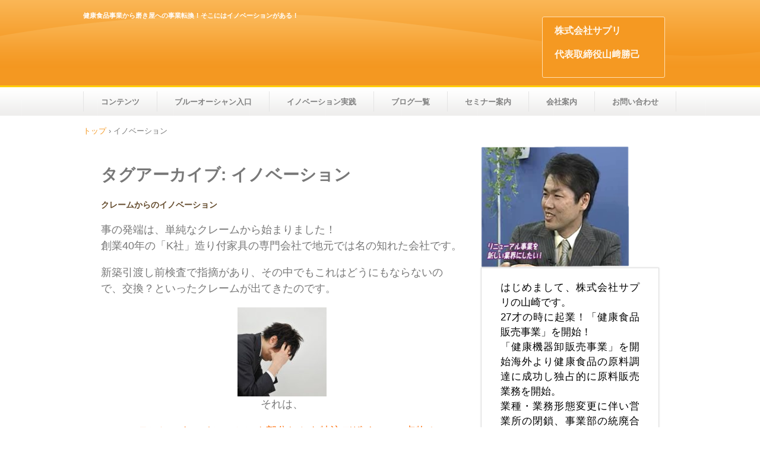

--- FILE ---
content_type: text/html; charset=UTF-8
request_url: https://sapuriblog.com/?tag=%E3%82%A4%E3%83%8E%E3%83%99%E3%83%BC%E3%82%B7%E3%83%A7%E3%83%B3
body_size: 114615
content:
<!DOCTYPE html>
<html lang="ja">
<head>
<meta charset="UTF-8" />
<meta name="viewport" content="width=device-width, initial-scale=1" />
<title>イノベーション | イノベーションは止まらない！</title>
<link rel="stylesheet" href="https://sapuriblog.com/wp-content/themes/hpb20S20190129115737/style.css" type="text/css" />
<link rel="profile" href="http://gmpg.org/xfn/11" />
<link rel="pingback" href="https://sapuriblog.com/xmlrpc.php" />
<!--[if lt IE 9]>
<script src="https://sapuriblog.com/wp-content/themes/hpb20S20190129115737/js/html5.js" type="text/javascript"></script>
<![endif]-->

<meta name='robots' content='max-image-preview:large' />
<link rel='dns-prefetch' href='//webfonts.sakura.ne.jp' />
<link rel="alternate" type="application/rss+xml" title="イノベーションは止まらない！ &raquo; フィード" href="https://sapuriblog.com/?feed=rss2" />
<link rel="alternate" type="application/rss+xml" title="イノベーションは止まらない！ &raquo; コメントフィード" href="https://sapuriblog.com/?feed=comments-rss2" />
<link rel="alternate" type="application/rss+xml" title="イノベーションは止まらない！ &raquo; イノベーション タグのフィード" href="https://sapuriblog.com/?feed=rss2&#038;tag=%e3%82%a4%e3%83%8e%e3%83%99%e3%83%bc%e3%82%b7%e3%83%a7%e3%83%b3" />
<style id='wp-img-auto-sizes-contain-inline-css' type='text/css'>
img:is([sizes=auto i],[sizes^="auto," i]){contain-intrinsic-size:3000px 1500px}
/*# sourceURL=wp-img-auto-sizes-contain-inline-css */
</style>
<style id='wp-emoji-styles-inline-css' type='text/css'>

	img.wp-smiley, img.emoji {
		display: inline !important;
		border: none !important;
		box-shadow: none !important;
		height: 1em !important;
		width: 1em !important;
		margin: 0 0.07em !important;
		vertical-align: -0.1em !important;
		background: none !important;
		padding: 0 !important;
	}
/*# sourceURL=wp-emoji-styles-inline-css */
</style>
<style id='wp-block-library-inline-css' type='text/css'>
:root{--wp-block-synced-color:#7a00df;--wp-block-synced-color--rgb:122,0,223;--wp-bound-block-color:var(--wp-block-synced-color);--wp-editor-canvas-background:#ddd;--wp-admin-theme-color:#007cba;--wp-admin-theme-color--rgb:0,124,186;--wp-admin-theme-color-darker-10:#006ba1;--wp-admin-theme-color-darker-10--rgb:0,107,160.5;--wp-admin-theme-color-darker-20:#005a87;--wp-admin-theme-color-darker-20--rgb:0,90,135;--wp-admin-border-width-focus:2px}@media (min-resolution:192dpi){:root{--wp-admin-border-width-focus:1.5px}}.wp-element-button{cursor:pointer}:root .has-very-light-gray-background-color{background-color:#eee}:root .has-very-dark-gray-background-color{background-color:#313131}:root .has-very-light-gray-color{color:#eee}:root .has-very-dark-gray-color{color:#313131}:root .has-vivid-green-cyan-to-vivid-cyan-blue-gradient-background{background:linear-gradient(135deg,#00d084,#0693e3)}:root .has-purple-crush-gradient-background{background:linear-gradient(135deg,#34e2e4,#4721fb 50%,#ab1dfe)}:root .has-hazy-dawn-gradient-background{background:linear-gradient(135deg,#faaca8,#dad0ec)}:root .has-subdued-olive-gradient-background{background:linear-gradient(135deg,#fafae1,#67a671)}:root .has-atomic-cream-gradient-background{background:linear-gradient(135deg,#fdd79a,#004a59)}:root .has-nightshade-gradient-background{background:linear-gradient(135deg,#330968,#31cdcf)}:root .has-midnight-gradient-background{background:linear-gradient(135deg,#020381,#2874fc)}:root{--wp--preset--font-size--normal:16px;--wp--preset--font-size--huge:42px}.has-regular-font-size{font-size:1em}.has-larger-font-size{font-size:2.625em}.has-normal-font-size{font-size:var(--wp--preset--font-size--normal)}.has-huge-font-size{font-size:var(--wp--preset--font-size--huge)}.has-text-align-center{text-align:center}.has-text-align-left{text-align:left}.has-text-align-right{text-align:right}.has-fit-text{white-space:nowrap!important}#end-resizable-editor-section{display:none}.aligncenter{clear:both}.items-justified-left{justify-content:flex-start}.items-justified-center{justify-content:center}.items-justified-right{justify-content:flex-end}.items-justified-space-between{justify-content:space-between}.screen-reader-text{border:0;clip-path:inset(50%);height:1px;margin:-1px;overflow:hidden;padding:0;position:absolute;width:1px;word-wrap:normal!important}.screen-reader-text:focus{background-color:#ddd;clip-path:none;color:#444;display:block;font-size:1em;height:auto;left:5px;line-height:normal;padding:15px 23px 14px;text-decoration:none;top:5px;width:auto;z-index:100000}html :where(.has-border-color){border-style:solid}html :where([style*=border-top-color]){border-top-style:solid}html :where([style*=border-right-color]){border-right-style:solid}html :where([style*=border-bottom-color]){border-bottom-style:solid}html :where([style*=border-left-color]){border-left-style:solid}html :where([style*=border-width]){border-style:solid}html :where([style*=border-top-width]){border-top-style:solid}html :where([style*=border-right-width]){border-right-style:solid}html :where([style*=border-bottom-width]){border-bottom-style:solid}html :where([style*=border-left-width]){border-left-style:solid}html :where(img[class*=wp-image-]){height:auto;max-width:100%}:where(figure){margin:0 0 1em}html :where(.is-position-sticky){--wp-admin--admin-bar--position-offset:var(--wp-admin--admin-bar--height,0px)}@media screen and (max-width:600px){html :where(.is-position-sticky){--wp-admin--admin-bar--position-offset:0px}}

/*# sourceURL=wp-block-library-inline-css */
</style><style id='wp-block-heading-inline-css' type='text/css'>
h1:where(.wp-block-heading).has-background,h2:where(.wp-block-heading).has-background,h3:where(.wp-block-heading).has-background,h4:where(.wp-block-heading).has-background,h5:where(.wp-block-heading).has-background,h6:where(.wp-block-heading).has-background{padding:1.25em 2.375em}h1.has-text-align-left[style*=writing-mode]:where([style*=vertical-lr]),h1.has-text-align-right[style*=writing-mode]:where([style*=vertical-rl]),h2.has-text-align-left[style*=writing-mode]:where([style*=vertical-lr]),h2.has-text-align-right[style*=writing-mode]:where([style*=vertical-rl]),h3.has-text-align-left[style*=writing-mode]:where([style*=vertical-lr]),h3.has-text-align-right[style*=writing-mode]:where([style*=vertical-rl]),h4.has-text-align-left[style*=writing-mode]:where([style*=vertical-lr]),h4.has-text-align-right[style*=writing-mode]:where([style*=vertical-rl]),h5.has-text-align-left[style*=writing-mode]:where([style*=vertical-lr]),h5.has-text-align-right[style*=writing-mode]:where([style*=vertical-rl]),h6.has-text-align-left[style*=writing-mode]:where([style*=vertical-lr]),h6.has-text-align-right[style*=writing-mode]:where([style*=vertical-rl]){rotate:180deg}
/*# sourceURL=https://sapuriblog.com/wp-includes/blocks/heading/style.min.css */
</style>
<style id='wp-block-image-inline-css' type='text/css'>
.wp-block-image>a,.wp-block-image>figure>a{display:inline-block}.wp-block-image img{box-sizing:border-box;height:auto;max-width:100%;vertical-align:bottom}@media not (prefers-reduced-motion){.wp-block-image img.hide{visibility:hidden}.wp-block-image img.show{animation:show-content-image .4s}}.wp-block-image[style*=border-radius] img,.wp-block-image[style*=border-radius]>a{border-radius:inherit}.wp-block-image.has-custom-border img{box-sizing:border-box}.wp-block-image.aligncenter{text-align:center}.wp-block-image.alignfull>a,.wp-block-image.alignwide>a{width:100%}.wp-block-image.alignfull img,.wp-block-image.alignwide img{height:auto;width:100%}.wp-block-image .aligncenter,.wp-block-image .alignleft,.wp-block-image .alignright,.wp-block-image.aligncenter,.wp-block-image.alignleft,.wp-block-image.alignright{display:table}.wp-block-image .aligncenter>figcaption,.wp-block-image .alignleft>figcaption,.wp-block-image .alignright>figcaption,.wp-block-image.aligncenter>figcaption,.wp-block-image.alignleft>figcaption,.wp-block-image.alignright>figcaption{caption-side:bottom;display:table-caption}.wp-block-image .alignleft{float:left;margin:.5em 1em .5em 0}.wp-block-image .alignright{float:right;margin:.5em 0 .5em 1em}.wp-block-image .aligncenter{margin-left:auto;margin-right:auto}.wp-block-image :where(figcaption){margin-bottom:1em;margin-top:.5em}.wp-block-image.is-style-circle-mask img{border-radius:9999px}@supports ((-webkit-mask-image:none) or (mask-image:none)) or (-webkit-mask-image:none){.wp-block-image.is-style-circle-mask img{border-radius:0;-webkit-mask-image:url('data:image/svg+xml;utf8,<svg viewBox="0 0 100 100" xmlns="http://www.w3.org/2000/svg"><circle cx="50" cy="50" r="50"/></svg>');mask-image:url('data:image/svg+xml;utf8,<svg viewBox="0 0 100 100" xmlns="http://www.w3.org/2000/svg"><circle cx="50" cy="50" r="50"/></svg>');mask-mode:alpha;-webkit-mask-position:center;mask-position:center;-webkit-mask-repeat:no-repeat;mask-repeat:no-repeat;-webkit-mask-size:contain;mask-size:contain}}:root :where(.wp-block-image.is-style-rounded img,.wp-block-image .is-style-rounded img){border-radius:9999px}.wp-block-image figure{margin:0}.wp-lightbox-container{display:flex;flex-direction:column;position:relative}.wp-lightbox-container img{cursor:zoom-in}.wp-lightbox-container img:hover+button{opacity:1}.wp-lightbox-container button{align-items:center;backdrop-filter:blur(16px) saturate(180%);background-color:#5a5a5a40;border:none;border-radius:4px;cursor:zoom-in;display:flex;height:20px;justify-content:center;opacity:0;padding:0;position:absolute;right:16px;text-align:center;top:16px;width:20px;z-index:100}@media not (prefers-reduced-motion){.wp-lightbox-container button{transition:opacity .2s ease}}.wp-lightbox-container button:focus-visible{outline:3px auto #5a5a5a40;outline:3px auto -webkit-focus-ring-color;outline-offset:3px}.wp-lightbox-container button:hover{cursor:pointer;opacity:1}.wp-lightbox-container button:focus{opacity:1}.wp-lightbox-container button:focus,.wp-lightbox-container button:hover,.wp-lightbox-container button:not(:hover):not(:active):not(.has-background){background-color:#5a5a5a40;border:none}.wp-lightbox-overlay{box-sizing:border-box;cursor:zoom-out;height:100vh;left:0;overflow:hidden;position:fixed;top:0;visibility:hidden;width:100%;z-index:100000}.wp-lightbox-overlay .close-button{align-items:center;cursor:pointer;display:flex;justify-content:center;min-height:40px;min-width:40px;padding:0;position:absolute;right:calc(env(safe-area-inset-right) + 16px);top:calc(env(safe-area-inset-top) + 16px);z-index:5000000}.wp-lightbox-overlay .close-button:focus,.wp-lightbox-overlay .close-button:hover,.wp-lightbox-overlay .close-button:not(:hover):not(:active):not(.has-background){background:none;border:none}.wp-lightbox-overlay .lightbox-image-container{height:var(--wp--lightbox-container-height);left:50%;overflow:hidden;position:absolute;top:50%;transform:translate(-50%,-50%);transform-origin:top left;width:var(--wp--lightbox-container-width);z-index:9999999999}.wp-lightbox-overlay .wp-block-image{align-items:center;box-sizing:border-box;display:flex;height:100%;justify-content:center;margin:0;position:relative;transform-origin:0 0;width:100%;z-index:3000000}.wp-lightbox-overlay .wp-block-image img{height:var(--wp--lightbox-image-height);min-height:var(--wp--lightbox-image-height);min-width:var(--wp--lightbox-image-width);width:var(--wp--lightbox-image-width)}.wp-lightbox-overlay .wp-block-image figcaption{display:none}.wp-lightbox-overlay button{background:none;border:none}.wp-lightbox-overlay .scrim{background-color:#fff;height:100%;opacity:.9;position:absolute;width:100%;z-index:2000000}.wp-lightbox-overlay.active{visibility:visible}@media not (prefers-reduced-motion){.wp-lightbox-overlay.active{animation:turn-on-visibility .25s both}.wp-lightbox-overlay.active img{animation:turn-on-visibility .35s both}.wp-lightbox-overlay.show-closing-animation:not(.active){animation:turn-off-visibility .35s both}.wp-lightbox-overlay.show-closing-animation:not(.active) img{animation:turn-off-visibility .25s both}.wp-lightbox-overlay.zoom.active{animation:none;opacity:1;visibility:visible}.wp-lightbox-overlay.zoom.active .lightbox-image-container{animation:lightbox-zoom-in .4s}.wp-lightbox-overlay.zoom.active .lightbox-image-container img{animation:none}.wp-lightbox-overlay.zoom.active .scrim{animation:turn-on-visibility .4s forwards}.wp-lightbox-overlay.zoom.show-closing-animation:not(.active){animation:none}.wp-lightbox-overlay.zoom.show-closing-animation:not(.active) .lightbox-image-container{animation:lightbox-zoom-out .4s}.wp-lightbox-overlay.zoom.show-closing-animation:not(.active) .lightbox-image-container img{animation:none}.wp-lightbox-overlay.zoom.show-closing-animation:not(.active) .scrim{animation:turn-off-visibility .4s forwards}}@keyframes show-content-image{0%{visibility:hidden}99%{visibility:hidden}to{visibility:visible}}@keyframes turn-on-visibility{0%{opacity:0}to{opacity:1}}@keyframes turn-off-visibility{0%{opacity:1;visibility:visible}99%{opacity:0;visibility:visible}to{opacity:0;visibility:hidden}}@keyframes lightbox-zoom-in{0%{transform:translate(calc((-100vw + var(--wp--lightbox-scrollbar-width))/2 + var(--wp--lightbox-initial-left-position)),calc(-50vh + var(--wp--lightbox-initial-top-position))) scale(var(--wp--lightbox-scale))}to{transform:translate(-50%,-50%) scale(1)}}@keyframes lightbox-zoom-out{0%{transform:translate(-50%,-50%) scale(1);visibility:visible}99%{visibility:visible}to{transform:translate(calc((-100vw + var(--wp--lightbox-scrollbar-width))/2 + var(--wp--lightbox-initial-left-position)),calc(-50vh + var(--wp--lightbox-initial-top-position))) scale(var(--wp--lightbox-scale));visibility:hidden}}
/*# sourceURL=https://sapuriblog.com/wp-includes/blocks/image/style.min.css */
</style>
<style id='wp-block-paragraph-inline-css' type='text/css'>
.is-small-text{font-size:.875em}.is-regular-text{font-size:1em}.is-large-text{font-size:2.25em}.is-larger-text{font-size:3em}.has-drop-cap:not(:focus):first-letter{float:left;font-size:8.4em;font-style:normal;font-weight:100;line-height:.68;margin:.05em .1em 0 0;text-transform:uppercase}body.rtl .has-drop-cap:not(:focus):first-letter{float:none;margin-left:.1em}p.has-drop-cap.has-background{overflow:hidden}:root :where(p.has-background){padding:1.25em 2.375em}:where(p.has-text-color:not(.has-link-color)) a{color:inherit}p.has-text-align-left[style*="writing-mode:vertical-lr"],p.has-text-align-right[style*="writing-mode:vertical-rl"]{rotate:180deg}
/*# sourceURL=https://sapuriblog.com/wp-includes/blocks/paragraph/style.min.css */
</style>
<style id='global-styles-inline-css' type='text/css'>
:root{--wp--preset--aspect-ratio--square: 1;--wp--preset--aspect-ratio--4-3: 4/3;--wp--preset--aspect-ratio--3-4: 3/4;--wp--preset--aspect-ratio--3-2: 3/2;--wp--preset--aspect-ratio--2-3: 2/3;--wp--preset--aspect-ratio--16-9: 16/9;--wp--preset--aspect-ratio--9-16: 9/16;--wp--preset--color--black: #000000;--wp--preset--color--cyan-bluish-gray: #abb8c3;--wp--preset--color--white: #ffffff;--wp--preset--color--pale-pink: #f78da7;--wp--preset--color--vivid-red: #cf2e2e;--wp--preset--color--luminous-vivid-orange: #ff6900;--wp--preset--color--luminous-vivid-amber: #fcb900;--wp--preset--color--light-green-cyan: #7bdcb5;--wp--preset--color--vivid-green-cyan: #00d084;--wp--preset--color--pale-cyan-blue: #8ed1fc;--wp--preset--color--vivid-cyan-blue: #0693e3;--wp--preset--color--vivid-purple: #9b51e0;--wp--preset--gradient--vivid-cyan-blue-to-vivid-purple: linear-gradient(135deg,rgb(6,147,227) 0%,rgb(155,81,224) 100%);--wp--preset--gradient--light-green-cyan-to-vivid-green-cyan: linear-gradient(135deg,rgb(122,220,180) 0%,rgb(0,208,130) 100%);--wp--preset--gradient--luminous-vivid-amber-to-luminous-vivid-orange: linear-gradient(135deg,rgb(252,185,0) 0%,rgb(255,105,0) 100%);--wp--preset--gradient--luminous-vivid-orange-to-vivid-red: linear-gradient(135deg,rgb(255,105,0) 0%,rgb(207,46,46) 100%);--wp--preset--gradient--very-light-gray-to-cyan-bluish-gray: linear-gradient(135deg,rgb(238,238,238) 0%,rgb(169,184,195) 100%);--wp--preset--gradient--cool-to-warm-spectrum: linear-gradient(135deg,rgb(74,234,220) 0%,rgb(151,120,209) 20%,rgb(207,42,186) 40%,rgb(238,44,130) 60%,rgb(251,105,98) 80%,rgb(254,248,76) 100%);--wp--preset--gradient--blush-light-purple: linear-gradient(135deg,rgb(255,206,236) 0%,rgb(152,150,240) 100%);--wp--preset--gradient--blush-bordeaux: linear-gradient(135deg,rgb(254,205,165) 0%,rgb(254,45,45) 50%,rgb(107,0,62) 100%);--wp--preset--gradient--luminous-dusk: linear-gradient(135deg,rgb(255,203,112) 0%,rgb(199,81,192) 50%,rgb(65,88,208) 100%);--wp--preset--gradient--pale-ocean: linear-gradient(135deg,rgb(255,245,203) 0%,rgb(182,227,212) 50%,rgb(51,167,181) 100%);--wp--preset--gradient--electric-grass: linear-gradient(135deg,rgb(202,248,128) 0%,rgb(113,206,126) 100%);--wp--preset--gradient--midnight: linear-gradient(135deg,rgb(2,3,129) 0%,rgb(40,116,252) 100%);--wp--preset--font-size--small: 13px;--wp--preset--font-size--medium: 20px;--wp--preset--font-size--large: 36px;--wp--preset--font-size--x-large: 42px;--wp--preset--spacing--20: 0.44rem;--wp--preset--spacing--30: 0.67rem;--wp--preset--spacing--40: 1rem;--wp--preset--spacing--50: 1.5rem;--wp--preset--spacing--60: 2.25rem;--wp--preset--spacing--70: 3.38rem;--wp--preset--spacing--80: 5.06rem;--wp--preset--shadow--natural: 6px 6px 9px rgba(0, 0, 0, 0.2);--wp--preset--shadow--deep: 12px 12px 50px rgba(0, 0, 0, 0.4);--wp--preset--shadow--sharp: 6px 6px 0px rgba(0, 0, 0, 0.2);--wp--preset--shadow--outlined: 6px 6px 0px -3px rgb(255, 255, 255), 6px 6px rgb(0, 0, 0);--wp--preset--shadow--crisp: 6px 6px 0px rgb(0, 0, 0);}:where(.is-layout-flex){gap: 0.5em;}:where(.is-layout-grid){gap: 0.5em;}body .is-layout-flex{display: flex;}.is-layout-flex{flex-wrap: wrap;align-items: center;}.is-layout-flex > :is(*, div){margin: 0;}body .is-layout-grid{display: grid;}.is-layout-grid > :is(*, div){margin: 0;}:where(.wp-block-columns.is-layout-flex){gap: 2em;}:where(.wp-block-columns.is-layout-grid){gap: 2em;}:where(.wp-block-post-template.is-layout-flex){gap: 1.25em;}:where(.wp-block-post-template.is-layout-grid){gap: 1.25em;}.has-black-color{color: var(--wp--preset--color--black) !important;}.has-cyan-bluish-gray-color{color: var(--wp--preset--color--cyan-bluish-gray) !important;}.has-white-color{color: var(--wp--preset--color--white) !important;}.has-pale-pink-color{color: var(--wp--preset--color--pale-pink) !important;}.has-vivid-red-color{color: var(--wp--preset--color--vivid-red) !important;}.has-luminous-vivid-orange-color{color: var(--wp--preset--color--luminous-vivid-orange) !important;}.has-luminous-vivid-amber-color{color: var(--wp--preset--color--luminous-vivid-amber) !important;}.has-light-green-cyan-color{color: var(--wp--preset--color--light-green-cyan) !important;}.has-vivid-green-cyan-color{color: var(--wp--preset--color--vivid-green-cyan) !important;}.has-pale-cyan-blue-color{color: var(--wp--preset--color--pale-cyan-blue) !important;}.has-vivid-cyan-blue-color{color: var(--wp--preset--color--vivid-cyan-blue) !important;}.has-vivid-purple-color{color: var(--wp--preset--color--vivid-purple) !important;}.has-black-background-color{background-color: var(--wp--preset--color--black) !important;}.has-cyan-bluish-gray-background-color{background-color: var(--wp--preset--color--cyan-bluish-gray) !important;}.has-white-background-color{background-color: var(--wp--preset--color--white) !important;}.has-pale-pink-background-color{background-color: var(--wp--preset--color--pale-pink) !important;}.has-vivid-red-background-color{background-color: var(--wp--preset--color--vivid-red) !important;}.has-luminous-vivid-orange-background-color{background-color: var(--wp--preset--color--luminous-vivid-orange) !important;}.has-luminous-vivid-amber-background-color{background-color: var(--wp--preset--color--luminous-vivid-amber) !important;}.has-light-green-cyan-background-color{background-color: var(--wp--preset--color--light-green-cyan) !important;}.has-vivid-green-cyan-background-color{background-color: var(--wp--preset--color--vivid-green-cyan) !important;}.has-pale-cyan-blue-background-color{background-color: var(--wp--preset--color--pale-cyan-blue) !important;}.has-vivid-cyan-blue-background-color{background-color: var(--wp--preset--color--vivid-cyan-blue) !important;}.has-vivid-purple-background-color{background-color: var(--wp--preset--color--vivid-purple) !important;}.has-black-border-color{border-color: var(--wp--preset--color--black) !important;}.has-cyan-bluish-gray-border-color{border-color: var(--wp--preset--color--cyan-bluish-gray) !important;}.has-white-border-color{border-color: var(--wp--preset--color--white) !important;}.has-pale-pink-border-color{border-color: var(--wp--preset--color--pale-pink) !important;}.has-vivid-red-border-color{border-color: var(--wp--preset--color--vivid-red) !important;}.has-luminous-vivid-orange-border-color{border-color: var(--wp--preset--color--luminous-vivid-orange) !important;}.has-luminous-vivid-amber-border-color{border-color: var(--wp--preset--color--luminous-vivid-amber) !important;}.has-light-green-cyan-border-color{border-color: var(--wp--preset--color--light-green-cyan) !important;}.has-vivid-green-cyan-border-color{border-color: var(--wp--preset--color--vivid-green-cyan) !important;}.has-pale-cyan-blue-border-color{border-color: var(--wp--preset--color--pale-cyan-blue) !important;}.has-vivid-cyan-blue-border-color{border-color: var(--wp--preset--color--vivid-cyan-blue) !important;}.has-vivid-purple-border-color{border-color: var(--wp--preset--color--vivid-purple) !important;}.has-vivid-cyan-blue-to-vivid-purple-gradient-background{background: var(--wp--preset--gradient--vivid-cyan-blue-to-vivid-purple) !important;}.has-light-green-cyan-to-vivid-green-cyan-gradient-background{background: var(--wp--preset--gradient--light-green-cyan-to-vivid-green-cyan) !important;}.has-luminous-vivid-amber-to-luminous-vivid-orange-gradient-background{background: var(--wp--preset--gradient--luminous-vivid-amber-to-luminous-vivid-orange) !important;}.has-luminous-vivid-orange-to-vivid-red-gradient-background{background: var(--wp--preset--gradient--luminous-vivid-orange-to-vivid-red) !important;}.has-very-light-gray-to-cyan-bluish-gray-gradient-background{background: var(--wp--preset--gradient--very-light-gray-to-cyan-bluish-gray) !important;}.has-cool-to-warm-spectrum-gradient-background{background: var(--wp--preset--gradient--cool-to-warm-spectrum) !important;}.has-blush-light-purple-gradient-background{background: var(--wp--preset--gradient--blush-light-purple) !important;}.has-blush-bordeaux-gradient-background{background: var(--wp--preset--gradient--blush-bordeaux) !important;}.has-luminous-dusk-gradient-background{background: var(--wp--preset--gradient--luminous-dusk) !important;}.has-pale-ocean-gradient-background{background: var(--wp--preset--gradient--pale-ocean) !important;}.has-electric-grass-gradient-background{background: var(--wp--preset--gradient--electric-grass) !important;}.has-midnight-gradient-background{background: var(--wp--preset--gradient--midnight) !important;}.has-small-font-size{font-size: var(--wp--preset--font-size--small) !important;}.has-medium-font-size{font-size: var(--wp--preset--font-size--medium) !important;}.has-large-font-size{font-size: var(--wp--preset--font-size--large) !important;}.has-x-large-font-size{font-size: var(--wp--preset--font-size--x-large) !important;}
/*# sourceURL=global-styles-inline-css */
</style>

<style id='classic-theme-styles-inline-css' type='text/css'>
/*! This file is auto-generated */
.wp-block-button__link{color:#fff;background-color:#32373c;border-radius:9999px;box-shadow:none;text-decoration:none;padding:calc(.667em + 2px) calc(1.333em + 2px);font-size:1.125em}.wp-block-file__button{background:#32373c;color:#fff;text-decoration:none}
/*# sourceURL=/wp-includes/css/classic-themes.min.css */
</style>
<link rel='stylesheet' id='hpb_social_style-css' href='https://sapuriblog.com/wp-content/plugins/hpbtool/hpb_social.css?ver=6.9' type='text/css' media='all' />
<style id='akismet-widget-style-inline-css' type='text/css'>

			.a-stats {
				--akismet-color-mid-green: #357b49;
				--akismet-color-white: #fff;
				--akismet-color-light-grey: #f6f7f7;

				max-width: 350px;
				width: auto;
			}

			.a-stats * {
				all: unset;
				box-sizing: border-box;
			}

			.a-stats strong {
				font-weight: 600;
			}

			.a-stats a.a-stats__link,
			.a-stats a.a-stats__link:visited,
			.a-stats a.a-stats__link:active {
				background: var(--akismet-color-mid-green);
				border: none;
				box-shadow: none;
				border-radius: 8px;
				color: var(--akismet-color-white);
				cursor: pointer;
				display: block;
				font-family: -apple-system, BlinkMacSystemFont, 'Segoe UI', 'Roboto', 'Oxygen-Sans', 'Ubuntu', 'Cantarell', 'Helvetica Neue', sans-serif;
				font-weight: 500;
				padding: 12px;
				text-align: center;
				text-decoration: none;
				transition: all 0.2s ease;
			}

			/* Extra specificity to deal with TwentyTwentyOne focus style */
			.widget .a-stats a.a-stats__link:focus {
				background: var(--akismet-color-mid-green);
				color: var(--akismet-color-white);
				text-decoration: none;
			}

			.a-stats a.a-stats__link:hover {
				filter: brightness(110%);
				box-shadow: 0 4px 12px rgba(0, 0, 0, 0.06), 0 0 2px rgba(0, 0, 0, 0.16);
			}

			.a-stats .count {
				color: var(--akismet-color-white);
				display: block;
				font-size: 1.5em;
				line-height: 1.4;
				padding: 0 13px;
				white-space: nowrap;
			}
		
/*# sourceURL=akismet-widget-style-inline-css */
</style>
<script type="text/javascript" src="https://sapuriblog.com/wp-includes/js/jquery/jquery.min.js?ver=3.7.1" id="jquery-core-js"></script>
<script type="text/javascript" src="https://sapuriblog.com/wp-includes/js/jquery/jquery-migrate.min.js?ver=3.4.1" id="jquery-migrate-js"></script>
<script type="text/javascript" src="//webfonts.sakura.ne.jp/js/sakurav3.js?fadein=0&amp;ver=3.1.4" id="typesquare_std-js"></script>
<link rel="https://api.w.org/" href="https://sapuriblog.com/index.php?rest_route=/" /><link rel="alternate" title="JSON" type="application/json" href="https://sapuriblog.com/index.php?rest_route=/wp/v2/tags/48" /><link rel="EditURI" type="application/rsd+xml" title="RSD" href="https://sapuriblog.com/xmlrpc.php?rsd" />
<meta name="generator" content="WordPress 6.9" />
<script type="text/javascript"><!--
jQuery(document).ready(function(){
if (jQuery("[name='hpb_plugin_form']").find("[required]")[0]) {
required_param = "";
jQuery("[name='hpb_plugin_form']").find("[required]").each(function(){
	if(required_param != ""){
		required_param += ","; 
	}
	required_param += jQuery(this).attr("name");
});
inputHidden = jQuery("<input>").attr("type", "hidden").attr("name", "hpb_required").attr("value", required_param);
jQuery("[name='hpb_plugin_form']").append(inputHidden);
}});
--></script>
<script>
  (function(i,s,o,g,r,a,m){i['GoogleAnalyticsObject']=r;i[r]=i[r]||function(){
  (i[r].q=i[r].q||[]).push(arguments)},i[r].l=1*new Date();a=s.createElement(o),
  m=s.getElementsByTagName(o)[0];a.async=1;a.src=g;m.parentNode.insertBefore(a,m)
  })(window,document,'script','//www.google-analytics.com/analytics.js','ga');

  ga('create', 'UA-5429767', 'auto');
  ga('send', 'pageview');

</script>
<link rel="icon" href="https://sapuriblog.com/wp-content/uploads/2019/02/cropped-09e206f5750b6541346a7f1bf563bbe7-32x32.jpg" sizes="32x32" />
<link rel="icon" href="https://sapuriblog.com/wp-content/uploads/2019/02/cropped-09e206f5750b6541346a7f1bf563bbe7-192x192.jpg" sizes="192x192" />
<link rel="apple-touch-icon" href="https://sapuriblog.com/wp-content/uploads/2019/02/cropped-09e206f5750b6541346a7f1bf563bbe7-180x180.jpg" />
<meta name="msapplication-TileImage" content="https://sapuriblog.com/wp-content/uploads/2019/02/cropped-09e206f5750b6541346a7f1bf563bbe7-270x270.jpg" />
<!-- hpb SEO - start -->
<meta name="description" content="事の発端は、クレームから始まりました！ステンレスキッチンのシンク部分しかも特注デザインの一点物！クレーム対応に行きついたのが研磨再生という施工方法！" />
<meta name="keywords" content="ステンレスシンク,クレーム,白化,研磨再生,イノベーション,技術研修," />
<!-- hpb SEO - end   -->
<script type="text/javascript" src="https://sapuriblog.com/wp-content/themes/hpb20S20190129115737/js/column_accordion_wp.js"></script>

</head>

<body class="archive tag tag-48 wp-theme-hpb20S20190129115737" id="hpb-spw-20-10012-33">
<div id="page" class="hfeed site">
		<header id="masthead" class="site-header sp-part-top sp-header2" role="banner">
<div id="masthead-inner" class="sp-part-top sp-header-inner"><div class="site-branding sp-part-top sp-site-branding2" id="sp-site-branding2-1">
  <h1 class="site-title sp-part-top sp-site-title"><a href="https://sapuriblog.com/" title="イノベーションは止まらない！" id="hpb-site-title" rel="home">イノベーションは止まらない！</a></h1>
  <h2 id="hpb-site-desc" class="site-description sp-part-top sp-catchphrase">健康食品事業から磨き屋への事業転換！そこにはイノベーションがある！</h2>
<div class="extra sp-part-top sp-site-branding-extra" id="sp-site-branding-extra-1">
<h3 class="paragraph"><span class="character" style="color : #fff7ec;">株式</span><span class="character" style="color : #fff7ec;">会</span><span class="character" style="color : #fff7ec;">社サプリ</span></h3>
<h3 class="paragraph"><span class="character" style="color : #fff7ec;">代表取締役山﨑勝己</span></h3>
</div>
</div>
</div>	</header><!-- #masthead -->

	<div id="main" class="site-main sp-part-top sp-main">

<div id="contenthead" class="sp-part-top sp-content-header"><nav id="sp-site-navigation-1" class="navigation-main sp-part-top button-menu sp-site-navigation horizontal" role="navigation">
  <h1 class="menu-toggle">メニュー</h1>
  <div class="screen-reader-text skip-link"><a href="#content" title="コンテンツへスキップ">コンテンツへスキップ</a></div>
  <ul id="menu-%e3%83%a1%e3%82%a4%e3%83%b3%e3%83%8a%e3%83%93%e3%82%b2%e3%83%bc%e3%82%b7%e3%83%a7%e3%83%b3" class="menu"><li id="menu-item-1594" class="menu-item menu-item-type-post_type menu-item-object-page menu-item-home menu-item-1594"><a href="https://sapuriblog.com/">コンテンツ</a></li>
<li id="menu-item-1595" class="menu-item menu-item-type-post_type menu-item-object-page menu-item-1595"><a href="https://sapuriblog.com/?page_id=1288">ブルーオーシャン入口</a></li>
<li id="menu-item-1596" class="menu-item menu-item-type-post_type menu-item-object-page menu-item-1596"><a href="https://sapuriblog.com/?page_id=1296">イノベーション実践</a></li>
<li id="menu-item-1597" class="menu-item menu-item-type-post_type menu-item-object-page menu-item-1597"><a href="https://sapuriblog.com/?page_id=1105">ブログ一覧</a></li>
<li id="menu-item-1598" class="menu-item menu-item-type-post_type menu-item-object-page menu-item-1598"><a href="https://sapuriblog.com/?page_id=524">セミナー案内</a></li>
<li id="menu-item-1599" class="menu-item menu-item-type-post_type menu-item-object-page menu-item-1599"><a href="https://sapuriblog.com/?page_id=526">会社案内</a></li>
<li id="menu-item-1600" class="menu-item menu-item-type-post_type menu-item-object-page menu-item-1600"><a href="https://sapuriblog.com/?page_id=13">お問い合わせ</a></li>
</ul></nav><!-- #site-navigation -->

<!-- breadcrumb list -->
<div id="breadcrumb-list" class="sp-part-top sp-bread-crumb">
	<div itemscope itemtype="http://data-vocabulary.org/Breadcrumb">
		<a href="https://sapuriblog.com" itemprop="url"><span itemprop="title">トップ</span></a>
	</div>
	<div>&rsaquo;</div>

			<div>イノベーション</div>
    </div>
<!-- breadcrumb list end --></div>
  <div id="main-inner">
	<div id="primary" class="content-area">

		<div id="content" class="site-content sp-part-top sp-content" role="main">
		<div id="post-list" class="hpb-viewtype-full sp-part-top sp-wp-post-list wordpress">

		
			<header class="page-header">
				<h1 class="page-title">
					タグアーカイブ: <span>イノベーション</span>				</h1>
							</header><!-- .page-header -->

						
				
<article id="post-1606" class="post-1606 post type-post status-publish format-standard has-post-thumbnail hentry category-innovation category-lawinnovation tag-48 tag-12 tag-84 tag-87 tag-86 tag-63 tag-85 tag-14">
	<header class="entry-header">
		<h4 class="entry-title"><a href="https://sapuriblog.com/?p=1606" rel="bookmark">クレームからのイノベーション</a></h4>
	</header><!-- .entry-header -->

		<div  class="entry-content">
		
<p style="font-size:18px">事の発端は、単純なクレームから始まりました！<br>創業40年の「K社」造り付家具の専門会社で地元では名の知れた会社です。</p>



<p style="font-size:18px">新築引渡し前検査で指摘があり、その中でもこれはどうにもならないので、交換？といったクレームが出てきたのです。</p>



<div class="wp-block-image"><figure class="aligncenter size-thumbnail"><img decoding="async" width="150" height="150" src="https://sapuriblog.com/wp-content/uploads/2019/01/a0002_008023-150x150.jpg" alt="" class="wp-image-1002"/></figure></div>



<p style="font-size:18px" class="has-text-align-center">それは、</p>



<p style="font-size:18px" class="has-text-color has-text-align-center has-luminous-vivid-orange-color">ステンレスキッチンのシンク部分しかも特注デザインの一点物！</p>



<p style="font-size:18px" class="has-background has-pale-cyan-blue-background-color">それは、そこに家具の補修に来ていた職人さんがシンクを使用し、道具を水洗いして拭き上げずにそのまま帰ったそうです。<br>道具に着いた薬品がシンクに残留して化学反応し白くシミになったとの事！</p>



<p style="font-size:18px" class="has-text-color has-vivid-cyan-blue-color">会社には当然クレームが入りステンレスは専門外なので、調べて行きついたのが<strong>「研磨再生」</strong>という施工方法だったそうです</p>



<p style="font-size:18px">ただ、新品のステンレスシンクに施工する技術のある業者がいないという現実にぶつかったそうです。まずは、施工問合せがあり対応可能と話しすると「見積り依頼」との事でその場は終わったのですが、その後「技術研修」も同時に出来ないかとのお申し出があり施工研修を現場で行う事になりました。</p>



<p style="font-size:18px" class="has-text-color has-text-align-center has-vivid-red-color">K社長が言われるのは、他社にない技術は、</p>



<p style="font-size:22px" class="has-text-color has-background has-text-align-center has-very-light-gray-color has-vivid-cyan-blue-background-color">必ず売りになる！</p>



<p style="font-size:18px">自分たちの施工現場にはキッチンは、必ずあると言う事は、同じ今のお客様にアナウンスするだけで、新たなニーズを掘り起こすことになる！（ブルーオーシャン）との判断だそうです。しかも木を研磨したりするので、研磨には慣れ親しんでいるので抵抗が全くない！</p>



<p style="font-size:18px" class="has-text-color has-vivid-cyan-blue-color">とここでイノベーションが起こったそうです！</p>



<div class="wp-block-image"><figure class="aligncenter size-thumbnail"><img decoding="async" width="150" height="150" src="https://sapuriblog.com/wp-content/uploads/hpb-media/img/image10-150x150.jpg" alt="" class="wp-image-1289"/></figure></div>



<p style="font-size:18px">40年生き残るには、必ず「イノベーション」を幾度となく行い繰り返してきたのではないでしょうか？</p>



<p style="font-size:21px" class="has-text-color has-background has-text-align-center has-very-light-gray-color has-vivid-cyan-blue-background-color"><strong>生き残る選択肢はやっぱり二つ！</strong></p>



<p style="font-size:18px" class="has-text-color has-vivid-red-color">イノベーションを起こす側か？</p>



<p style="font-size:18px" class="has-text-color has-vivid-red-color">イノベーションを起こした会社と付き合うか？</p>



<p style="color:#000000;font-size:18px" class="has-text-color has-background has-text-align-center has-luminous-vivid-amber-background-color">どちらかを必ず選ばなくてはいけません！</p>



<p style="font-size:18px" class="has-text-color has-background has-text-align-center has-very-light-gray-color has-vivid-cyan-blue-background-color">生き残る為に、イノベーションを起こしましょう！<br>ブルーオーシャンをめざしましょう！</p>



<p style="font-size:18px">私も少しずつですが皆さんの役に立てるように、技術的な所やイノベーションの仕方や成功例など少しずつ発信していきますね！</p>



<p></p>
			</div><!-- .entry-content -->
	
	<footer class="entry-meta">
					<span class="date">2019年12月19日</span>

	
						<span class="sep"> | </span>
		<span class="cat-links">
			カテゴリー : <a href="https://sapuriblog.com/?cat=2" rel="category">イノベーション</a>, <a href="https://sapuriblog.com/?cat=39" rel="category">リニューアルイノベーション</a>		</span>
		
				<span class="sep"> | </span>
		<span class="tags-links">
			タグ : <a href="https://sapuriblog.com/?tag=%e3%82%a4%e3%83%8e%e3%83%99%e3%83%bc%e3%82%b7%e3%83%a7%e3%83%b3" rel="tag">イノベーション</a>, <a href="https://sapuriblog.com/?tag=%e3%82%af%e3%83%ac%e3%83%bc%e3%83%a0" rel="tag">クレーム</a>, <a href="https://sapuriblog.com/?tag=%e3%82%af%e3%83%ac%e3%83%bc%e3%83%a0%e5%af%be%e7%ad%96" rel="tag">クレーム対策</a>, <a href="https://sapuriblog.com/?tag=%e3%82%b7%e3%83%b3%e3%82%af%e7%a0%94%e7%a3%a8" rel="tag">シンク研磨</a>, <a href="https://sapuriblog.com/?tag=%e3%82%b9%e3%83%86%e3%83%b3%e3%83%ac%e3%82%b9%e7%a0%94%e7%a3%a8" rel="tag">ステンレス研磨</a>, <a href="https://sapuriblog.com/?tag=%e3%83%96%e3%83%ab%e3%83%bc%e3%82%aa%e3%83%bc%e3%82%b7%e3%83%a3%e3%83%b3" rel="tag">ブルーオーシャン</a>, <a href="https://sapuriblog.com/?tag=%e4%bb%96%e7%a4%be%e3%81%ab%e3%81%aa%e3%81%84%e6%8a%80%e8%a1%93" rel="tag">他社にない技術</a>, <a href="https://sapuriblog.com/?tag=%e6%88%90%e5%8a%9f%e4%be%8b" rel="tag">成功例</a>		</span>
		
		<span class="sep"> | </span>
		<span class="by-author">
			投稿者 : sapuri_no1		</span>
	
		
				<span class="sep"> | </span>
			<span class="comments-link"><a href="https://sapuriblog.com/?p=1606#respond">コメントをどうぞ</a></span>
		
			</footer><!-- .entry-meta -->
</article><!-- #post-## -->

			
				
<article id="post-1225" class="post-1225 post type-post status-publish format-standard hentry category-innovation tag-48 tag-63 tag-62 tag-61 tag-59 tag-58 tag-54 tag-60 tag-53 tag-42 tag-55 tag-52 tag-81">
	<header class="entry-header">
		<h4 class="entry-title"><a href="https://sapuriblog.com/?p=1225" rel="bookmark">電気工事業と浴槽研磨技術のイノベーション</a></h4>
	</header><!-- .entry-header -->

		<div  class="entry-content">
		
<p style="font-size:18px" class="has-text-color has-very-dark-gray-color">電気工事業のB社、現在従業員３名で営業されております。</p>



<p style="font-size:18px" class="has-text-color has-very-dark-gray-color">B社の顧客は、ホテル関係が多くある日、浴槽で悩んでいるオーナーCさんがおられ「リフォームするにも莫大なコストがかかってしまうので、何とかできないか」と言われてたそうです。</p>



<p style="font-size:18px" class="has-text-color has-very-dark-gray-color">そこで、他のホテルに行った時にオーナーDさんに聞いたら、</p>



<p style="font-size:18px" class="has-text-color has-very-dark-gray-color">それは、「うちも知りたい」何かいい方法があれば教えてと逆に言われたそうです。</p>



<p style="font-size:18px" class="has-text-color has-very-dark-gray-color">更に他のホテルのオーナーEさんに聞くと同じ返事だったそうです。</p>



<p style="font-size:18px" class="has-text-color has-background has-vivid-red-color has-pale-cyan-blue-background-color">そこで、現状の顧客に新たな提案ができ、新しい売り上げの柱ができるのでは？</p>



<figure class="wp-block-image"><img fetchpriority="high" decoding="async" width="300" height="199" src="https://sapuriblog.com/wp-content/uploads/2019/06/a0001_009313-300x199.jpg" alt="" class="wp-image-1564" srcset="https://sapuriblog.com/wp-content/uploads/2019/06/a0001_009313-300x199.jpg 300w, https://sapuriblog.com/wp-content/uploads/2019/06/a0001_009313.jpg 481w" sizes="(max-width: 300px) 100vw, 300px" /></figure>



<p style="font-size:18px" class="has-text-color has-very-dark-gray-color">と考えセミナーを受講されたそうです。</p>



<p style="font-size:18px" class="has-text-color has-very-dark-gray-color">やはり、受講される姿は必死そのものです！</p>



<p style="font-size:18px" class="has-text-color has-very-dark-gray-color">私も感化されるがごとく、必死で教えます。</p>



<p style="font-size:18px" class="has-text-color has-background has-vivid-red-color has-pale-cyan-blue-background-color">今回は、営業研修はいらないとのことで、技術面をかなり掘り下げてお話しさせていただきました。なにせ、研磨など無縁な仕事ですから特に<strong>「基本的なこと、準備するもの、成功例、失敗例」</strong>など事細かにです。</p>



<p style="font-size:18px" class="has-text-color has-very-dark-gray-color">これ位わかるだろう？などと思うことなく誰でもわかるように嚙み砕いて話ししました。</p>



<p style="font-size:18px" class="has-text-color has-very-dark-gray-color">なぜ？そこまでするのですか？</p>



<p style="font-size:18px" class="has-text-color has-very-dark-gray-color">という質問が出て来ると決まって私が言うことは、</p>



<p style="font-size:18px" class="has-text-color has-background has-vivid-red-color has-pale-cyan-blue-background-color">「あなたが困るというのは、その先のお客様が困るということなのです。お客様に迷惑をかけることはできません！」</p>



<p class="has-text-color has-medium-font-size has-vivid-red-color">私のセミナーを受けて、困るお客様が出るのは「許しがたい屈辱」なのです。</p>



<p style="font-size:18px" class="has-text-color has-very-dark-gray-color">セミナー受講者に言うことがあります。</p>



<p style="font-size:18px" class="has-text-color has-very-dark-gray-color">現場で、もしわからないことがあれば、その場で電話してきてください！と</p>



<p style="font-size:18px" class="has-text-color has-very-dark-gray-color">ただ、電話に出れないときは、折り返すからね！と伝えています。</p>



<p style="font-size:18px" class="has-text-color has-background has-very-dark-gray-color has-pale-cyan-blue-background-color">このB社は、２年半たちますが、１カ月に浴槽を約４０台リニューアル施工されております。</p>



<p style="font-size:18px" class="has-text-color has-very-dark-gray-color">ちなみに、最初の１カ月は２日に一回の割合で電話がかかってきました。</p>



<p style="font-size:18px" class="has-text-color has-vivid-red-color">今回の例は、「既存事業からの情報プラス技術革新」というイノベーションを起こした例になります。</p>



<p style="font-size:18px" class="has-text-color has-background has-very-dark-gray-color has-pale-cyan-blue-background-color">資材原価率は約１０％前後で利益率も高く、会社にとっても非常に良い結果となり、ホテルのオーナーさんにも良い結果となり、ホテルの利用者様もきれいなお風呂で喜んでいただき、まさに「三方良し」となっています。</p>



<p style="font-size:18px" class="has-text-color has-very-dark-gray-color">普通に考えてみると「電気工事業が浴槽磨き」想像つきません！</p>



<p style="font-size:18px" class="has-text-color has-vivid-red-color">でも、そこにイノベーションを起こし、ビジネスチャンスを起こすきっかけになったのは言うまでもありません！</p>



<p style="font-size:18px" class="has-text-color has-very-dark-gray-color">同業他社、普通なら参入できないでしょ！</p>



<p style="font-size:18px" class="has-text-color has-background has-vivid-red-color has-pale-cyan-blue-background-color">こういった付き合いがあれば、合い見積もりの必要がなく特別な会社であるブルーオーシャンの戦いです。（戦う相手がいません！）</p>



<p style="font-size:18px" class="has-text-color has-vivid-red-color">イノベーションを起こして、ブルーオーシャンをめざしましょう！</p>



<p style="font-size:18px" class="has-text-color has-very-dark-gray-color">私も少しずつですが皆さんの役に立てるように、技術的な所やイノベーションの仕方や成功例など少しずつ発信していきますね！</p>
			</div><!-- .entry-content -->
	
	<footer class="entry-meta">
					<span class="date">2019年6月17日</span>

	
						<span class="sep"> | </span>
		<span class="cat-links">
			カテゴリー : <a href="https://sapuriblog.com/?cat=2" rel="category">イノベーション</a>		</span>
		
				<span class="sep"> | </span>
		<span class="tags-links">
			タグ : <a href="https://sapuriblog.com/?tag=%e3%82%a4%e3%83%8e%e3%83%99%e3%83%bc%e3%82%b7%e3%83%a7%e3%83%b3" rel="tag">イノベーション</a>, <a href="https://sapuriblog.com/?tag=%e3%83%96%e3%83%ab%e3%83%bc%e3%82%aa%e3%83%bc%e3%82%b7%e3%83%a3%e3%83%b3" rel="tag">ブルーオーシャン</a>, <a href="https://sapuriblog.com/?tag=%e3%83%9b%e3%83%bc%e3%83%a0%e3%82%af%e3%83%aa%e3%83%bc%e3%83%8b%e3%83%b3%e3%82%b0" rel="tag">ホームクリーニング</a>, <a href="https://sapuriblog.com/?tag=%e4%be%a1%e5%80%a4%e8%a6%b3" rel="tag">価値観</a>, <a href="https://sapuriblog.com/?tag=%e5%8d%98%e4%be%a1%e3%82%a2%e3%83%83%e3%83%97" rel="tag">単価アップ</a>, <a href="https://sapuriblog.com/?tag=%e5%8d%98%e4%be%a1%e4%b8%8b%e8%90%bd" rel="tag">単価下落</a>, <a href="https://sapuriblog.com/?tag=%e5%8d%98%e4%be%a1%e4%bd%8e%e4%b8%8b" rel="tag">単価低下</a>, <a href="https://sapuriblog.com/?tag=%e5%b8%8c%e5%b0%91%e4%be%a1%e5%80%a4" rel="tag">希少価値</a>, <a href="https://sapuriblog.com/?tag=%e6%8a%80%e8%a1%93%e9%9d%a9%e6%96%b0" rel="tag">技術革新</a>, <a href="https://sapuriblog.com/?tag=%e6%b8%85%e6%8e%83%e6%a5%ad" rel="tag">清掃業</a>, <a href="https://sapuriblog.com/?tag=%e7%8a%b6%e6%b3%81%e6%89%93%e7%a0%b4" rel="tag">状況打破</a>, <a href="https://sapuriblog.com/?tag=%e7%b5%8c%e5%96%b6%e9%9d%a9%e6%96%b0" rel="tag">経営革新</a>, <a href="https://sapuriblog.com/?tag=%e9%9b%bb%e6%b0%97%e5%b7%a5%e4%ba%8b%e6%a5%ad" rel="tag">電気工事業</a>		</span>
		
		<span class="sep"> | </span>
		<span class="by-author">
			投稿者 : sapuri_no1		</span>
	
		
				<span class="sep"> | </span>
			<span class="comments-link"><a href="https://sapuriblog.com/?p=1225#respond">コメントをどうぞ</a></span>
		
			</footer><!-- .entry-meta -->
</article><!-- #post-## -->

			
				
<article id="post-1204" class="post-1204 post type-post status-publish format-standard has-post-thumbnail hentry category-innovation tag-48 tag-56 tag-57 tag-63 tag-62 tag-61 tag-59 tag-58 tag-54 tag-60 tag-53 tag-42 tag-55 tag-52">
	<header class="entry-header">
		<h4 class="entry-title"><a href="https://sapuriblog.com/?p=1204" rel="bookmark">清掃業とステンレス研磨技術のイノベーション</a></h4>
	</header><!-- .entry-header -->

		<div  class="entry-content">
		
<p style="font-size:18px" class="has-text-color has-background has-vivid-red-color has-pale-cyan-blue-background-color">清掃業を営んでおられるA社は、現在5人で営業されていて「技術革新」という「イノベーション」をおこしました！</p>



<p style="font-size:18px">同業他社との競争で単価低下との戦いを強いられているとの事で、この消耗戦は個人営業ならまだ活路はあるものの従業員を雇用しているA社は、大手には絶対かなわない！</p>



<p style="font-size:18px" class="has-text-color has-vivid-red-color">何とかこの状況を打破したい！</p>



<figure class="wp-block-image"><img loading="lazy" decoding="async" width="150" height="150" src="https://sapuriblog.com/wp-content/uploads/2019/02/a0003_001871-150x150.jpg" alt="" class="wp-image-1149"/></figure>



<p style="font-size:18px">との思いで「ステンレス研磨技術」をサービスに加え、「他社と一線を引く事」と「単価下落の抑止につなげたい」<br>この思いの強さは、セミナーを通してヒシヒシと伝わってきました。</p>



<p style="font-size:18px">このセミナーにおいて、どの会社様もそうですが社長さんの必死さが異常なくらいすごいのです。</p>



<p style="font-size:18px">その情熱に応えるべく私も必死にセミナーをやります。<br>必ずこの技術をマスターして頂きイノベーションを成功して頂けるように願いを込めて・・</p>



<p style="font-size:18px" class="has-text-color has-vivid-cyan-blue-color">このセミナーでは、技術者として職人として技術を安売りしないでくださいと伝えました。</p>



<p class="has-text-color has-background has-large-font-size has-vivid-red-color has-pale-cyan-blue-background-color"><strong>必ず単価は上がります。</strong></p>



<figure class="wp-block-image"><img loading="lazy" decoding="async" width="150" height="150" src="https://sapuriblog.com/wp-content/uploads/2019/02/a0002_010541-150x150.jpg" alt="" class="wp-image-1082"/><figcaption>ポイントはここ！自信を持つこと！</figcaption></figure>



<p style="font-size:18px">ここでお話しさせていただいたのは、誰でもできることは安く扱われてしまうがその逆は希少価値がでるので、そこに自信を持っていただきたいとお伝えさせていただきました。</p>



<p style="font-size:18px" class="has-text-color has-background has-vivid-red-color has-pale-cyan-blue-background-color">６か月後、報告がきました。<br>ホームクリーニングの単価を３割上げ「シンク磨きサービス」キャンペーンを打ち込んだそうです。</p>



<p style="font-size:18px" class="has-text-color has-vivid-cyan-blue-color">シンク磨きを前面に出すことでホームクリーニングもクオリティーが高いと思われるので、高くて当たり前と思っていただけるお客様の層を獲得できたとのこと！</p>



<p style="font-size:18px" class="has-text-color has-vivid-cyan-blue-color">研磨技術を持つことで全体のクオリティが高い特別な会社と思われるようになり、同業他社が気にならなくなり、単価を下げる消耗戦からの脱却ができ、まさに技術革新と経営革新のイノベーションができた例と思います。</p>



<p style="font-size:18px" class="has-text-color has-background has-vivid-red-color has-pale-cyan-blue-background-color">既存事業＋アルファ（シンク磨き）が既存事業の価値を高め、同業他社との差をつくることができた事がブルーオーシャンへの近道だったみたいです。</p>



<p style="font-size:18px">とにかくイノベーション起こしましょう！<br>そして目指しましょうブルーオーシャン！<br>私も少しずつですが皆さんの役に立てるように、技術的な所やイノベーションの仕方や成功例など少しずつ発信していきますね！<br><br></p>
			</div><!-- .entry-content -->
	
	<footer class="entry-meta">
					<span class="date">2019年3月21日</span>

	
						<span class="sep"> | </span>
		<span class="cat-links">
			カテゴリー : <a href="https://sapuriblog.com/?cat=2" rel="category">イノベーション</a>		</span>
		
				<span class="sep"> | </span>
		<span class="tags-links">
			タグ : <a href="https://sapuriblog.com/?tag=%e3%82%a4%e3%83%8e%e3%83%99%e3%83%bc%e3%82%b7%e3%83%a7%e3%83%b3" rel="tag">イノベーション</a>, <a href="https://sapuriblog.com/?tag=%e3%82%b9%e3%83%86%e3%83%b3%e3%83%ac%e3%82%b9" rel="tag">ステンレス</a>, <a href="https://sapuriblog.com/?tag=%e3%82%b9%e3%83%86%e3%83%b3%e3%83%ac%e3%82%b9%e7%a0%94%e7%a3%a8%e6%8a%80%e8%a1%93" rel="tag">ステンレス研磨技術</a>, <a href="https://sapuriblog.com/?tag=%e3%83%96%e3%83%ab%e3%83%bc%e3%82%aa%e3%83%bc%e3%82%b7%e3%83%a3%e3%83%b3" rel="tag">ブルーオーシャン</a>, <a href="https://sapuriblog.com/?tag=%e3%83%9b%e3%83%bc%e3%83%a0%e3%82%af%e3%83%aa%e3%83%bc%e3%83%8b%e3%83%b3%e3%82%b0" rel="tag">ホームクリーニング</a>, <a href="https://sapuriblog.com/?tag=%e4%be%a1%e5%80%a4%e8%a6%b3" rel="tag">価値観</a>, <a href="https://sapuriblog.com/?tag=%e5%8d%98%e4%be%a1%e3%82%a2%e3%83%83%e3%83%97" rel="tag">単価アップ</a>, <a href="https://sapuriblog.com/?tag=%e5%8d%98%e4%be%a1%e4%b8%8b%e8%90%bd" rel="tag">単価下落</a>, <a href="https://sapuriblog.com/?tag=%e5%8d%98%e4%be%a1%e4%bd%8e%e4%b8%8b" rel="tag">単価低下</a>, <a href="https://sapuriblog.com/?tag=%e5%b8%8c%e5%b0%91%e4%be%a1%e5%80%a4" rel="tag">希少価値</a>, <a href="https://sapuriblog.com/?tag=%e6%8a%80%e8%a1%93%e9%9d%a9%e6%96%b0" rel="tag">技術革新</a>, <a href="https://sapuriblog.com/?tag=%e6%b8%85%e6%8e%83%e6%a5%ad" rel="tag">清掃業</a>, <a href="https://sapuriblog.com/?tag=%e7%8a%b6%e6%b3%81%e6%89%93%e7%a0%b4" rel="tag">状況打破</a>, <a href="https://sapuriblog.com/?tag=%e7%b5%8c%e5%96%b6%e9%9d%a9%e6%96%b0" rel="tag">経営革新</a>		</span>
		
		<span class="sep"> | </span>
		<span class="by-author">
			投稿者 : sapuri_no1		</span>
	
		
				<span class="sep"> | </span>
			<span class="comments-link"><a href="https://sapuriblog.com/?p=1204#respond">コメントをどうぞ</a></span>
		
			</footer><!-- .entry-meta -->
</article><!-- #post-## -->

			
				
<article id="post-1185" class="post-1185 post type-post status-publish format-standard hentry category-innovation tag-48 tag-46 tag-43 tag-44 tag-40 tag-49 tag-50 tag-41 tag-47 tag-51 tag-42 tag-45">
	<header class="entry-header">
		<h4 class="entry-title"><a href="https://sapuriblog.com/?p=1185" rel="bookmark">清掃業とリフォーム業のクレームと向き合うイノベーション②</a></h4>
	</header><!-- .entry-header -->

		<div  class="entry-content">
		
<p style="font-size:18px" class="has-background has-pale-cyan-blue-background-color">外国人労働者のいない現場をだんだん見なくなってきました。<br>リフォーム業からの受注があると大抵その現場には、外国人労働者がおられます。<br></p>



<p style="font-size:18px">足場組立解体現場にも・・<br>清掃業にも・・<br>内装業にも・・<br>あらゆるシーンで見かける様になりました。<br>またクライアントの工場にも・・<br>普通におられます。</p>



<p style="font-size:18px" class="has-text-color has-background has-very-dark-gray-color has-pale-cyan-blue-background-color">これが現実になっています。</p>



<figure class="wp-block-image"><img loading="lazy" decoding="async" width="200" height="200" src="https://sapuriblog.com/wp-content/uploads/2019/04/00db9b68eb56b3f900d9f1b0bbb0ed65.png" alt="" class="wp-image-1378" srcset="https://sapuriblog.com/wp-content/uploads/2019/04/00db9b68eb56b3f900d9f1b0bbb0ed65.png 200w, https://sapuriblog.com/wp-content/uploads/2019/04/00db9b68eb56b3f900d9f1b0bbb0ed65-150x150.png 150w" sizes="auto, (max-width: 200px) 100vw, 200px" /></figure>



<p style="font-size:18px">更にこれから増えていく事になる事は、誰でも知っている事です。<br>人件費が安い外国人労働者は、この先いなくなります。<br>日本人との給与格差がなくなってくると言う事なので、現在の実習生と言う制度が根底から崩れていく可能性が強くビジネスモデルを完全に次にシフトしなくてはならない事になります。</p>



<p style="font-size:18px" class="has-text-color has-vivid-red-color">外部要因がこのように強く出てくる時には、必ず何らかのイノベーションを起こさなければ、乗り遅れてしまいます。</p>



<figure class="wp-block-image"><img loading="lazy" decoding="async" width="150" height="150" src="https://sapuriblog.com/wp-content/uploads/2019/01/a0002_008023-150x150.jpg" alt="" class="wp-image-1002"/></figure>



<p style="font-size:18px" class="has-text-color has-background has-vivid-red-color has-pale-cyan-blue-background-color">技術に走るか人材確保に走るか大きな変わり目です。</p>



<p style="font-size:18px" class="has-background has-pale-cyan-blue-background-color">最終的には両方しなければならないのですが、利益率を上げなくては人材確保は難しくなることは確実です。<br>よく聞く事にどこに、技術革新があるのか？<br>何をすればいいのか？</p>



<p style="font-size:18px" class="has-text-color has-vivid-red-color">と言われますが私からすれば「クレーム」の中にあるのでは？</p>



<p class="has-medium-font-size">前回お話しした通り「リフォーム業と清掃業のクレーム毎日聞いているのです。」目を背けたり耳をふさいだりしたい案件ばかりかもしれませんが私から言わせれば「宝の山」です。</p>



<p style="font-size:18px" class="has-text-color has-vivid-red-color">自分たちで時間をかけて、その「宝の山」に挑むのも良いことかもしれません。<br>スピード感を持って動く場合は、教えてもらうのもいいと思います。</p>



<figure class="wp-block-image"><img loading="lazy" decoding="async" width="150" height="150" src="https://sapuriblog.com/wp-content/uploads/2019/04/07508394bb552c267608ed6edad2ac48-150x150.png" alt="" class="wp-image-1377" srcset="https://sapuriblog.com/wp-content/uploads/2019/04/07508394bb552c267608ed6edad2ac48-150x150.png 150w, https://sapuriblog.com/wp-content/uploads/2019/04/07508394bb552c267608ed6edad2ac48.png 200w" sizes="auto, (max-width: 150px) 100vw, 150px" /></figure>



<p style="font-size:18px" class="has-background has-pale-cyan-blue-background-color">どちらにせよ、<br>いずれ早かれ遅かれ<br>「やらなければ、やられる」のですから・・・</p>



<p class="has-large-font-size">だれに・・</p>



<p style="font-size:18px" class="has-text-color has-background has-vivid-red-color has-pale-cyan-blue-background-color">隣の同業者と<br>海外の同業者（ほんの数年で必ず出てきます。）にです。</p>



<p style="font-size:18px">業種に関係なく、国際化は避けられません！<br>今この「宝の山」は、各業界のスキマです。<br>狙われると全て持っていかれるのです。</p>



<p style="font-size:18px" class="has-background has-pale-cyan-blue-background-color">とくに外資系には、遠慮は全くありません！<br>日本人の常識は「ありません」<br>人として普通・・（そんな感覚ありません）<br>下請け、孫請け、関係ないです。飛び越えます！（そんな常識ありません）</p>



<p style="font-size:18px">私も少しずつですが皆さんの役に立てるように、技術的な所やイノベーションの仕方や成功例など少しずつ発信していきますね</p>
			</div><!-- .entry-content -->
	
	<footer class="entry-meta">
					<span class="date">2019年3月14日</span>

	
						<span class="sep"> | </span>
		<span class="cat-links">
			カテゴリー : <a href="https://sapuriblog.com/?cat=2" rel="category">イノベーション</a>		</span>
		
				<span class="sep"> | </span>
		<span class="tags-links">
			タグ : <a href="https://sapuriblog.com/?tag=%e3%82%a4%e3%83%8e%e3%83%99%e3%83%bc%e3%82%b7%e3%83%a7%e3%83%b3" rel="tag">イノベーション</a>, <a href="https://sapuriblog.com/?tag=%e3%83%93%e3%82%b8%e3%83%8d%e3%82%b9%e3%83%a2%e3%83%87%e3%83%ab" rel="tag">ビジネスモデル</a>, <a href="https://sapuriblog.com/?tag=%e3%83%aa%e3%83%95%e3%82%a9%e3%83%bc%e3%83%a0%e6%a5%ad" rel="tag">リフォーム業</a>, <a href="https://sapuriblog.com/?tag=%e5%86%85%e8%a3%85%e6%a5%ad" rel="tag">内装業</a>, <a href="https://sapuriblog.com/?tag=%e5%a4%96%e5%9b%bd%e4%ba%ba%e5%8a%b4%e5%83%8d%e8%80%85" rel="tag">外国人労働者</a>, <a href="https://sapuriblog.com/?tag=%e5%a4%96%e9%83%a8%e8%a6%81%e5%9b%a0" rel="tag">外部要因</a>, <a href="https://sapuriblog.com/?tag=%e5%ae%9d%e3%81%ae%e5%b1%b1" rel="tag">宝の山</a>, <a href="https://sapuriblog.com/?tag=%e5%af%be%e7%ad%96" rel="tag">対策</a>, <a href="https://sapuriblog.com/?tag=%e6%96%b0%e3%81%97%e3%81%84" rel="tag">新しい</a>, <a href="https://sapuriblog.com/?tag=%e6%b5%b7%e5%a4%96%e3%81%ae%e5%90%8c%e6%a5%ad%e8%80%85" rel="tag">海外の同業者</a>, <a href="https://sapuriblog.com/?tag=%e6%b8%85%e6%8e%83%e6%a5%ad" rel="tag">清掃業</a>, <a href="https://sapuriblog.com/?tag=%e7%b5%a6%e4%b8%8e%e6%a0%bc%e5%b7%ae" rel="tag">給与格差</a>		</span>
		
		<span class="sep"> | </span>
		<span class="by-author">
			投稿者 : sapuri_no1		</span>
	
		
				<span class="sep"> | </span>
			<span class="comments-link"><a href="https://sapuriblog.com/?p=1185#respond">コメントをどうぞ</a></span>
		
			</footer><!-- .entry-meta -->
</article><!-- #post-## -->

			
				
<article id="post-865" class="post-865 post type-post status-publish format-standard has-post-thumbnail hentry category-innovation tag-93 tag-88 tag-48 tag-90 tag-91 tag-89 tag-92">
	<header class="entry-header">
		<h4 class="entry-title"><a href="https://sapuriblog.com/?p=865" rel="bookmark">失敗する理由は殆どが自滅！</a></h4>
	</header><!-- .entry-header -->

		<div  class="entry-content">
		
<p class="has-medium-font-size">なぜか「失敗をする」時は、感覚的に「何か失敗しそう」と思ってしまいがちです。</p>



<p class="has-medium-font-size">なぜ、そう思うのかと言うと</p>



<p class="has-text-color has-large-font-size has-vivid-red-color">「アファメーション」</p>



<p class="has-medium-font-size">が出来ていないのです。</p>



<figure class="wp-block-image"><img loading="lazy" decoding="async" width="150" height="224" src="https://sapuriblog.com/wp-content/uploads/hpb-media/img/a0003_1.jpg" alt="" class="wp-image-842"/></figure>



<p class="has-background has-medium-font-size has-pale-cyan-blue-background-color">「アファメーション」とは、「私は〇〇である」「私は〇〇になる」「私はできる」という具合に、自分自身に対して肯定的な宣言を何度も繰り返し自分自身に落とし込むことです。</p>



<p class="has-medium-font-size">特に潜在意識に過去の失敗や嫌な経験が埋め込まれている場合、これらを克服するもっとも効果的な方法が「アファメーション」です。</p>



<p class="has-text-color has-medium-font-size has-luminous-vivid-orange-color">成功哲学で有名なナポレオンヒルやマーフィーの法則などにも書かれています。</p>



<p class="has-medium-font-size">私自身も23歳の時、営業の世界に飛び込んでまず上司に叩き込まれたのが、</p>



<p class="has-background has-medium-font-size has-pale-cyan-blue-background-color">この「アファメーション」です。</p>



<p class="has-medium-font-size">毎朝、みんなが出社する前に大きな声で「私はできる！絶対できる！必ずできる！」など叫んでいました。</p>



<p class="has-medium-font-size">さすがに大きな声で言っているとその日の行動は、</p>



<p class="has-background has-medium-font-size has-pale-cyan-blue-background-color">大きな声⇒自信があるように見え</p>



<p class="has-background has-medium-font-size has-pale-cyan-blue-background-color">自分は出来る！と繰り返し言うことで⇒洗脳状態（自分は出来ると思い込んでしまいその様に話してるので）で相手にとって魅力的になっていました。</p>



<p class="has-text-color has-background has-medium-font-size has-vivid-red-color has-pale-cyan-blue-background-color">結果、自分は出来る人になっていました。</p>



<p class="has-medium-font-size">これが成功体験として刻まれて失敗しにくい状態になったのです。</p>



<p class="has-text-color has-medium-font-size has-luminous-vivid-orange-color">それとは逆に「失敗する人の絶対的条件」は、志が定まっておらず尚且つ声の小さい人です。</p>



<p class="has-medium-font-size">なぜなら、</p>



<p class="has-text-color has-medium-font-size has-luminous-vivid-orange-color">自信のない人や悪いことをする人って声が小さいですよね！</p>



<p class="has-text-color has-medium-font-size has-luminous-vivid-orange-color">実際に悪口をいう人って「ヒソヒソ声」が定番ですよね！</p>



<p class="has-text-color has-medium-font-size has-luminous-vivid-orange-color">騙そうとしている人は、「ここだけの話・・・誰にも内緒ですよ」と小声で話します。</p>



<p class="has-medium-font-size">自滅する条件は、「志」が弱ってしまい</p>



<p class="has-text-color has-background has-large-font-size has-vivid-red-color has-pale-cyan-blue-background-color">「あきらめの心」が出てくるからなのです。</p>



<p class="has-medium-font-size">自分に自信とやる気・感情を揺さぶり、行動力をつけるのが「アファメーション」です。</p>



<p class="has-medium-font-size">自分自身に対する肯定的な宣言をしっかりと自分自身に落とし込むことで</p>



<p class="has-text-color has-background has-large-font-size has-vivid-red-color has-pale-cyan-blue-background-color">「志」を確かなものにすることができるのです。</p>



<p class="has-text-color has-large-font-size has-vivid-red-color">「自分イノベーション」</p>



<p class="has-background has-medium-font-size has-pale-cyan-blue-background-color">を確立するための「アファメーション」取り組みましょう。</p>
			</div><!-- .entry-content -->
	
	<footer class="entry-meta">
					<span class="date">2019年2月9日</span>

	
						<span class="sep"> | </span>
		<span class="cat-links">
			カテゴリー : <a href="https://sapuriblog.com/?cat=2" rel="category">イノベーション</a>		</span>
		
				<span class="sep"> | </span>
		<span class="tags-links">
			タグ : <a href="https://sapuriblog.com/?tag=%e3%81%82%e3%81%8d%e3%82%89%e3%82%81%e3%81%ae%e5%bf%83" rel="tag">あきらめの心</a>, <a href="https://sapuriblog.com/?tag=%e3%82%a2%e3%83%95%e3%82%a1%e3%83%a1%e3%83%bc%e3%82%b7%e3%83%a7%e3%83%b3" rel="tag">アファメーション</a>, <a href="https://sapuriblog.com/?tag=%e3%82%a4%e3%83%8e%e3%83%99%e3%83%bc%e3%82%b7%e3%83%a7%e3%83%b3" rel="tag">イノベーション</a>, <a href="https://sapuriblog.com/?tag=%e5%a4%a7%e3%81%8d%e3%81%aa%e5%a3%b0" rel="tag">大きな声</a>, <a href="https://sapuriblog.com/?tag=%e8%87%aa%e5%88%86%e3%81%af%e5%87%ba%e6%9d%a5%e3%82%8b" rel="tag">自分は出来る</a>, <a href="https://sapuriblog.com/?tag=%e8%87%aa%e5%88%86%e5%ae%a3%e8%a8%80" rel="tag">自分宣言</a>, <a href="https://sapuriblog.com/?tag=%e8%87%aa%e6%bb%85" rel="tag">自滅</a>		</span>
		
		<span class="sep"> | </span>
		<span class="by-author">
			投稿者 : sapuri_no1		</span>
	
		
				<span class="sep"> | </span>
			<span class="comments-link"><a href="https://sapuriblog.com/?p=865#respond">コメントをどうぞ</a></span>
		
			</footer><!-- .entry-meta -->
</article><!-- #post-## -->

			
				
<article id="post-836" class="post-836 post type-post status-publish format-standard has-post-thumbnail hentry category-innovation tag-48 tag-94 tag-95 tag-96 tag-98 tag-97">
	<header class="entry-header">
		<h4 class="entry-title"><a href="https://sapuriblog.com/?p=836" rel="bookmark">視点を変えセルフイメージを上げ「廻りを・・環境を」変える方法</a></h4>
	</header><!-- .entry-header -->

		<div  class="entry-content">
		
<figure class="wp-block-image"><img loading="lazy" decoding="async" width="150" height="150" src="https://sapuriblog.com/wp-content/uploads/2019/02/a0001_016563-150x150.jpg" alt="" class="wp-image-952"/><figcaption><br></figcaption></figure>



<p class="has-medium-font-size">他の人に</p>



<p class="has-medium-font-size">「〇〇君は、落ち込みやすいな」と言われたり</p>



<p class="has-medium-font-size">「〇〇君は、いつも失敗する」と言われたり</p>



<p class="has-background has-medium-font-size has-pale-cyan-blue-background-color">するとこの〇〇君は、その通りになります。</p>



<figure class="wp-block-image"><img loading="lazy" decoding="async" width="150" height="225" src="https://sapuriblog.com/wp-content/uploads/2019/02/a0002_007983-e1549602907922.jpg" alt="" class="wp-image-955"/></figure>



<p class="has-medium-font-size">驚くことに意外と現実なことなんです。</p>



<p class="has-medium-font-size">こういった風に言われて</p>



<p class="has-medium-font-size">変わる人と変わらない人がいるのですが、なぜこうも１８０度違う影響がでるのかというと言われた方の視点が</p>



<p class="has-background has-medium-font-size has-pale-cyan-blue-background-color">「自分ばかりに向き、廻りの評価を意識している」人が影響を受けるのです。</p>



<p class="has-medium-font-size">会社員や新人にすごく多いです。</p>



<p class="has-medium-font-size">よくこんな話を聞きます。</p>



<p class="has-medium-font-size">「今年の新人は、〇〇だから・・・」</p>



<p class="has-background has-medium-font-size has-pale-cyan-blue-background-color">そう言うことを話す先輩や上司は、必ずその新人のも同じことを直接話しているか聞こえるように話していると思います。</p>



<p class="has-background has-medium-font-size has-pale-cyan-blue-background-color">もし、この新人の視点が「自分に向き、廻りの評価を気にしている」人なら必ず「期待通り！」「〇〇だから・・・」の人になります。</p>



<p class="has-text-color has-medium-font-size has-vivid-red-color">なぜなら、自分は「〇〇だから・・・」先輩や上司に「お前は〇〇なのだ！」と決められてしまったのが原因です。</p>



<p class="has-medium-font-size">廻りにいませんか？</p>



<p class="has-background has-medium-font-size has-pale-cyan-blue-background-color">なぜ言ったことが出来ない？</p>



<p class="has-background has-medium-font-size has-pale-cyan-blue-background-color">なぜ同じことを繰り返す？</p>



<p class="has-medium-font-size">おわかりになりましたか？</p>



<p class="has-text-color has-background has-medium-font-size has-vivid-red-color has-pale-cyan-blue-background-color">実は、これ「ピグマリオン効果」といって思い込みって意味なのですが簡単な話、相手を洗脳しているのと同じ事なのです。</p>



<p class="has-medium-font-size">では、どのようにしてこういった方（新人）を「〇〇だから・・・」になった状態から解放すればいいかというと</p>



<p class="has-text-color has-background has-large-font-size has-vivid-red-color has-pale-cyan-blue-background-color">ポイントは、２つです！</p>



<p class="has-background has-medium-font-size has-pale-cyan-blue-background-color">まず1つは、視点を上げる事です。</p>



<p class="has-medium-font-size">今、自分にしか向いていない視点を一つ上の視点に上げてやること！</p>



<p class="has-medium-font-size">具体的には、「自分⇒家族・会社」といった具合に家族を中心に話す事。例えば家族のために・・など（パワハラ・モラハラ注意）や会社的視点で話すようにすること！</p>



<p class="has-medium-font-size">要するに自分中心から解放すると途端に変わり始めます。</p>



<p class="has-text-color has-background has-medium-font-size has-vivid-red-color has-pale-cyan-blue-background-color">もちろんこういった状況を作り出した人達は、一番に変わらなくてはいけません！</p>



<p class="has-background has-medium-font-size has-pale-cyan-blue-background-color">2つ目ですが環境を変えること！</p>



<p class="has-text-color has-medium-font-size has-vivid-red-color">一番効力のある方法です！</p>



<p class="has-medium-font-size">それは、廻りからの評価、認識が変わること！</p>



<p class="has-medium-font-size">例えば「よくやっているよ！〇〇な所も少しずつ改善され始めてきたし、きっと〇〇も近いうちにできると思うよ！今後が楽しみ」など</p>



<p class="has-medium-font-size">「〇〇だから・・・」な人にした逆の方法を使います。</p>



<p class="has-text-color has-background has-large-font-size has-vivid-red-color has-pale-cyan-blue-background-color">「ピグマリオン効果」<br>絶大です！</p>



<p class="has-background has-medium-font-size has-pale-cyan-blue-background-color">あのソフトバンクの孫正義さんは、小さい頃から「お前は天才だ！」と言われ続けたそうです。</p>



<p class="has-text-color has-medium-font-size has-luminous-vivid-orange-color">逆に自分自身が「〇〇だから・・・」に陥っている場合は、同じ手法で自分自身を解放していきましょう。</p>



<p class="has-background has-medium-font-size has-cyan-bluish-gray-background-color">まず一つ目は視点を上げる事です。</p>



<p class="has-medium-font-size">（自分⇒家族・会社⇒親戚、地域・業界⇒社会・財界⇒日本⇒世界）など自分中心から解放してあげることが大事です。世界を考える方からすれば、今の悩みは取るに足らないことと思えます。</p>



<p class="has-medium-font-size">なかには、そういう人だから・・・</p>



<p class="has-medium-font-size">という方もおられると思いますが、</p>



<p class="has-text-color has-background has-medium-font-size has-vivid-red-color has-pale-cyan-blue-background-color">そうではなく「同じ人間」なのです。</p>



<p class="has-background has-medium-font-size has-pale-cyan-blue-background-color">世界を考える人も同じ道を通ってきたのですから道は開けています。</p>



<p class="has-background has-medium-font-size has-cyan-bluish-gray-background-color">2つ目は、自分の置かれている環境を変えるです。</p>



<p class="has-medium-font-size">まず、1つ目がわかり始めると「視点が変わると見方が変わるのです。当然ながら見方が変わると心が変わるのです。」</p>



<p class="has-text-color has-medium-font-size has-vivid-red-color">お気付きでしょうか？</p>



<p class="has-text-color has-background has-medium-font-size has-vivid-red-color has-pale-cyan-blue-background-color">「自分イノベーションのエスカレーターに乗ってしまうのです。</p>



<p class="has-background has-large-font-size has-pale-cyan-blue-background-color">あとは、自然と次々とステージが自動的に上がっていきます。</p>



<p class="has-medium-font-size">（環境を変えるには自分が変わるのが一番手っ取り早いです。）</p>



<p></p>
			</div><!-- .entry-content -->
	
	<footer class="entry-meta">
					<span class="date">2019年2月8日</span>

	
						<span class="sep"> | </span>
		<span class="cat-links">
			カテゴリー : <a href="https://sapuriblog.com/?cat=2" rel="category">イノベーション</a>		</span>
		
				<span class="sep"> | </span>
		<span class="tags-links">
			タグ : <a href="https://sapuriblog.com/?tag=%e3%82%a4%e3%83%8e%e3%83%99%e3%83%bc%e3%82%b7%e3%83%a7%e3%83%b3" rel="tag">イノベーション</a>, <a href="https://sapuriblog.com/?tag=%e3%82%bb%e3%83%ab%e3%83%95%e3%82%a4%e3%83%a1%e3%83%bc%e3%82%b8" rel="tag">セルフイメージ</a>, <a href="https://sapuriblog.com/?tag=%e3%83%94%e3%82%b0%e3%83%9e%e3%83%aa%e3%82%aa%e3%83%b3%e5%8a%b9%e6%9e%9c" rel="tag">ピグマリオン効果</a>, <a href="https://sapuriblog.com/?tag=%e6%b4%97%e8%84%b3" rel="tag">洗脳</a>, <a href="https://sapuriblog.com/?tag=%e8%87%aa%e5%88%86%e8%a7%a3%e6%94%be" rel="tag">自分解放</a>, <a href="https://sapuriblog.com/?tag=%e8%a6%96%e7%82%b9%e3%82%92%e5%a4%89%e3%81%88%e3%82%8b" rel="tag">視点を変える</a>		</span>
		
		<span class="sep"> | </span>
		<span class="by-author">
			投稿者 : sapuri_no1		</span>
	
		
				<span class="sep"> | </span>
			<span class="comments-link"><a href="https://sapuriblog.com/?p=836#respond">コメントをどうぞ</a></span>
		
			</footer><!-- .entry-meta -->
</article><!-- #post-## -->

			
				
<article id="post-653" class="post-653 post type-post status-publish format-standard has-post-thumbnail hentry category-jisen tag-48 tag-119 tag-78 tag-106">
	<header class="entry-header">
		<h4 class="entry-title"><a href="https://sapuriblog.com/?p=653" rel="bookmark">会社をつくるぞ①事務所探しは奇跡と感動が・・</a></h4>
	</header><!-- .entry-header -->

		<div  class="entry-content">
		
<p class="has-text-color has-background has-medium-font-size has-vivid-red-color has-pale-cyan-blue-background-color"><strong>2か月が過ぎ１年以内に会社をつくるという「目標」をかかげました</strong>！</p>



<p><span style="color: #000000; font-size: 1.3em; font-weight: 600;">次に組織を作るための作戦を練ることにしました。</span></p>



<figure class="wp-block-image"><img loading="lazy" decoding="async" width="150" height="150" src="https://sapuriblog.com/wp-content/uploads/2019/02/a1130_000326-150x150.jpg" alt="" class="wp-image-997"/></figure>



<p> <span style="color: rgb(35, 40, 45); font-size: 1.3em; font-weight: 600;">まず、単純に</span><br> <span style="color: rgb(0, 0, 255); font-size: 1.3em; font-weight: 600;">自分がやっている仕事の拡大を考えれば良いと言う事に気付きました。</span><br> <span style="color: rgb(35, 40, 45); font-size: 1.3em; font-weight: 600;">そうなんです！</span><br></p>



<h2 class="wp-block-heading"><span style="color: #ff0000;">自分の仕事の延長の職種を作ろう！</span></h2>



<p class="has-medium-font-size"> <span style="color: rgb(0, 0, 255); font-size: 1.3em; font-weight: 600;">①アポイント業務</span><br> <span style="color: rgb(0, 0, 255); font-size: 1.3em; font-weight: 600;">②営業業務</span><br> <span style="color: rgb(0, 0, 255); font-size: 1.3em; font-weight: 600;">③教育業務</span></p>



<p> <span style="color: rgb(35, 40, 45); font-size: 1.3em; font-weight: 600;">の３業務を拡充する事に決めマニュアル作りを開始！</span><br> <span style="color: rgb(35, 40, 45); font-size: 1.3em; font-weight: 600;">とても忙しく充実した時間が流れました。</span></p>



<p> <span style="color: rgb(35, 40, 45); font-size: 1.3em; font-weight: 600;">ある程度、出来るまで約２ヶ月かかり、その間に事務所探しなどやっていましたが、事務所開設には結構なお金がかかるもので３～４か月の利益が無くなってしまう位でした。予算的に難しく中々これといった物件情報もなく、</span></p>



<p class="has-medium-font-size"><strong>タイミングが合わないのか？など考えながら動いていました。</strong></p>



<p class="has-medium-font-size"><strong>そんな時</strong></p>



<p class="has-medium-font-size"><strong>偶然通りかかった不動産屋に立ち寄ると</strong></p>



<p class="has-text-color has-medium-font-size has-luminous-vivid-orange-color"><strong>「年配のおばあさん」</strong></p>



<p class="has-medium-font-size"><strong>が一人で不動産屋をやっていたのです。仕事柄、いつもと変わらない年配の方なので、つい本気で話し込んでしまいました。</strong></p>



<p class="has-text-color has-medium-font-size has-luminous-vivid-orange-color"><strong>若い頃にかなり苦労した事！一人息子が東京に行って帰ってくる事はないこと！などなど・・</strong></p>



<p class="has-medium-font-size"><strong>その時に今事務所を探していることを伝え</strong></p>



<p class="has-medium-font-size"><strong>など、ここに至るまでのことを話していたら</strong></p>



<p class="has-text-color has-medium-font-size has-vivid-cyan-blue-color"><strong>「今、感謝いっぱいで仕事をしている事とお金に余裕がない事、ただし売り上げは順調！」</strong></p>



<p class="has-medium-font-size"><strong>突然！</strong></p>



<p><span style="color: rgb(255, 0, 0); font-size: 2em; font-weight: 600;">「後は、私に任せなさい！」</span></p>



<p class="has-medium-font-size"><strong>と言うと</strong></p>



<p><span style="color: #23282d; font-size: 1.3em; font-weight: 600;">いきなり知り合いの大家さんに電話をかけはじめ</span><br><span style="color: #0000ff; font-size: 1.3em; font-weight: 600;">「すごくいい人が借りたいと言っている！」</span><br><span style="color: #0000ff; font-size: 1.3em; font-weight: 600;">家賃を〇〇〇〇円にして、貸してやって！</span><br><span style="color: #0000ff; font-size: 1.3em; font-weight: 600;">敷金は、ほとんど無いに等しい条件</span><br><span style="color: #23282d; font-size: 1.3em; font-weight: 600;">を出してくださったのです。</span><br><span style="color: #23282d; font-size: 1.3em; font-weight: 600;">なんで、こんなによくして下さるのですか?</span><br><span style="color: #23282d; font-size: 1.3em; font-weight: 600;">と聞くと</span></p>



<p class="has-text-color has-background has-medium-font-size has-vivid-red-color has-pale-cyan-blue-background-color"><strong>「あなたみたいな若い人が頑張っているのに、人生の先輩がてだすけしない理由はありません！」</strong></p>



<p class="has-medium-font-size"><strong>と言われました。</strong></p>



<p class="has-text-color has-medium-font-size has-very-dark-gray-color"><strong>後日、話を聞くとその大家さんは、</strong></p>



<p class="has-text-align-left"> <span style="color: rgb(0, 0, 255); font-size: 1.3em; font-weight: 600;">「先輩に言われたらダメって言えないでしょ！」(笑)</span><br> <span style="color: rgb(0, 0, 255); font-size: 1.3em; font-weight: 600;">長年お世話になっているし、それに頼りになる先輩だからね！</span></p>



<p class="has-medium-font-size"><strong>今までのお付き合いの深さを知り、そういう方々に力になってもらっているんだと思うと、涙が出るほど嬉しく感動しました。</strong></p>



<p class="has-text-color has-background has-medium-font-size has-very-dark-gray-color has-pale-cyan-blue-background-color">感謝を胸にスピード間をもって必死に動くと「知り合う人」「知り合う人」協力してくださる方続出です！運命が大きく動いているのを実感できた出来事でした。</p>



<p class="has-text-color has-background has-medium-font-size has-vivid-red-color has-pale-cyan-blue-background-color"><strong>ここまで、開業して４カ月の出来事です！</strong></p>
			</div><!-- .entry-content -->
	
	<footer class="entry-meta">
					<span class="date">2019年2月7日</span>

	
						<span class="sep"> | </span>
		<span class="cat-links">
			カテゴリー : <a href="https://sapuriblog.com/?cat=3" rel="category">実践したイノベーション</a>		</span>
		
				<span class="sep"> | </span>
		<span class="tags-links">
			タグ : <a href="https://sapuriblog.com/?tag=%e3%82%a4%e3%83%8e%e3%83%99%e3%83%bc%e3%82%b7%e3%83%a7%e3%83%b3" rel="tag">イノベーション</a>, <a href="https://sapuriblog.com/?tag=%e3%82%b9%e3%83%94%e3%83%bc%e3%83%89%e9%96%93" rel="tag">スピード間</a>, <a href="https://sapuriblog.com/?tag=%e6%84%9f%e8%ac%9d" rel="tag">感謝</a>, <a href="https://sapuriblog.com/?tag=%e9%81%8b%e5%91%bd%e3%81%8c%e5%a4%89%e3%82%8f%e3%82%8b" rel="tag">運命が変わる</a>		</span>
		
		<span class="sep"> | </span>
		<span class="by-author">
			投稿者 : sapuri_no1		</span>
	
		
				<span class="sep"> | </span>
			<span class="comments-link"><a href="https://sapuriblog.com/?p=653#respond">コメントをどうぞ</a></span>
		
			</footer><!-- .entry-meta -->
</article><!-- #post-## -->

			
				
<article id="post-577" class="post-577 post type-post status-publish format-standard has-post-thumbnail hentry category-jisen tag-48 tag-103 tag-101 tag-105 tag-107 tag-102 tag-104 tag-106">
	<header class="entry-header">
		<h4 class="entry-title"><a href="https://sapuriblog.com/?p=577" rel="bookmark">あ～！売上が止まらない！</a></h4>
	</header><!-- .entry-header -->

		<div  class="entry-content">
		
<figure class="wp-block-image"><img loading="lazy" decoding="async" width="150" height="112" src="https://sapuriblog.com/wp-content/uploads/hpb-media/img/a0070_000185_m1-e1549599006960.jpg" alt="" class="wp-image-845"/></figure>



<p class="has-medium-font-size">自分の全てを受け入れる事の大事さを知り、</p>



<p class="has-medium-font-size">お客様本位でお話しする事と</p>



<p class="has-medium-font-size">自分のすべてを出し切るがごとく、</p>



<p class="has-medium-font-size">とにかく話すことがたまらなく</p>



<p class="has-medium-font-size">「嬉しさ」いっぱいで</p>



<p class="has-medium-font-size">ただ、ただ、満面の笑みで話していると</p>



<p class="has-text-color has-background has-large-font-size has-vivid-red-color has-pale-cyan-blue-background-color">お客様の態度や話し方、<br>顔から笑顔がドンドン<br>出てくるのです。</p>



<p class="has-medium-font-size">そうなるとその場は</p>



<p class="has-background has-medium-font-size has-pale-cyan-blue-background-color">「ものすごく楽しい場であり病気で悩んでいる方も病気を忘れ夢中で話している」そんな感じでした。</p>



<p class="has-medium-font-size">ただし、間違えないでほしいのは、</p>



<p class="has-text-color has-background has-medium-font-size has-vivid-red-color has-pale-cyan-blue-background-color">お客様本位は「お客様は神様」ってことではありません！</p>



<p class="has-text-color has-background has-medium-font-size has-vivid-red-color has-pale-cyan-blue-background-color">お客様と本気で向き合うことなのです。</p>



<p class="has-medium-font-size">わたしは、この仕事でお客様に「ありがとうございました」</p>



<p class="has-medium-font-size">と言ったことがありません！</p>



<p class="has-medium-font-size">逆に「ありがとう」って言われるようになっていました。</p>



<p class="has-medium-font-size">この様な状況ですので、</p>



<p class="has-medium-font-size">私のスタンスは変わりようがなく売り上げが「新規20日連続」売れ続けたのです。</p>



<p class="has-medium-font-size">これが習慣化されてきたのだと確信した時でした。</p>



<p class="has-text-color has-medium-font-size has-vivid-red-color">ここまでくると人格変わっていました。</p>



<p class="has-text-color has-medium-font-size has-vivid-red-color">大きく運命は変わり始めたのです！</p>



<p class="has-background has-medium-font-size has-pale-cyan-blue-background-color">「習慣が変われば人格が変わる」</p>



<p class="has-background has-medium-font-size has-pale-cyan-blue-background-color">「人格が変われば運命が変わる」</p>



<p class="has-text-color has-background has-large-font-size has-vivid-red-color has-pale-cyan-blue-background-color">本当なんです。<br>変わるんですよ！<br>人生が・・・</p>
			</div><!-- .entry-content -->
	
	<footer class="entry-meta">
					<span class="date">2019年2月5日</span>

	
						<span class="sep"> | </span>
		<span class="cat-links">
			カテゴリー : <a href="https://sapuriblog.com/?cat=3" rel="category">実践したイノベーション</a>		</span>
		
				<span class="sep"> | </span>
		<span class="tags-links">
			タグ : <a href="https://sapuriblog.com/?tag=%e3%82%a4%e3%83%8e%e3%83%99%e3%83%bc%e3%82%b7%e3%83%a7%e3%83%b3" rel="tag">イノベーション</a>, <a href="https://sapuriblog.com/?tag=%e3%81%8a%e5%ae%a2%e6%a7%98%e3%81%af%e7%a5%9e%e6%a7%98" rel="tag">お客様は神様</a>, <a href="https://sapuriblog.com/?tag=%e3%81%8a%e5%ae%a2%e6%a7%98%e6%9c%ac%e4%bd%8d" rel="tag">お客様本位</a>, <a href="https://sapuriblog.com/?tag=%e4%ba%ba%e6%a0%bc%e3%81%8c%e5%a4%89%e3%82%8f%e3%82%8b" rel="tag">人格が変わる</a>, <a href="https://sapuriblog.com/?tag=%e4%ba%ba%e7%94%9f%e3%81%8c%e5%a4%89%e3%82%8f%e3%82%8b" rel="tag">人生が変わる</a>, <a href="https://sapuriblog.com/?tag=%e5%a3%b2%e3%82%8a%e4%b8%8a%e3%81%92%e3%81%8c%e6%ad%a2%e3%81%be%e3%82%89%e3%81%aa%e3%81%84" rel="tag">売り上げが止まらない</a>, <a href="https://sapuriblog.com/?tag=%e7%bf%92%e6%85%a3%e3%81%8c%e5%a4%89%e3%82%8f%e3%82%8b" rel="tag">習慣が変わる</a>, <a href="https://sapuriblog.com/?tag=%e9%81%8b%e5%91%bd%e3%81%8c%e5%a4%89%e3%82%8f%e3%82%8b" rel="tag">運命が変わる</a>		</span>
		
		<span class="sep"> | </span>
		<span class="by-author">
			投稿者 : sapuri_no1		</span>
	
		
				<span class="sep"> | </span>
			<span class="comments-link"><a href="https://sapuriblog.com/?p=577#respond">コメントをどうぞ</a></span>
		
			</footer><!-- .entry-meta -->
</article><!-- #post-## -->

			
				
<article id="post-595" class="post-595 post type-post status-publish format-standard has-post-thumbnail hentry category-innovation tag-re tag-48 tag-22 tag-117 tag-111 tag-114 tag-96 tag-115">
	<header class="entry-header">
		<h4 class="entry-title"><a href="https://sapuriblog.com/?p=595" rel="bookmark">ホメオスタシスを味方につけるには・・・②</a></h4>
	</header><!-- .entry-header -->

		<div  class="entry-content">
		
<p class="has-medium-font-size">ホメオスタシスとは、</p>



<p class="has-medium-font-size">前回書いた事ですが人間の持っている本能である</p>



<p class="has-medium-font-size">「変わりたくない」という、もって生まれた生体本能「ホメオスタシス」（恒常性）です。</p>



<p class="has-medium-font-size">これは、すごく厄介でこの抵抗は半端なく「強い」のです。</p>



<p class="has-background has-medium-font-size has-pale-cyan-blue-background-color">例えば、一念発起して起こした行動も三日坊主で終わってしまったり、チャンスとわかっていても</p>



<p class="has-text-color has-background has-large-font-size has-vivid-red-color has-pale-cyan-blue-background-color"><strong>「自分には出来ない！とか</strong><br><strong>自分には無理！」</strong></p>



<p class="has-medium-font-size">などと考えてしまいます。</p>



<p class="has-text-color has-background has-large-font-size has-luminous-vivid-orange-color has-pale-cyan-blue-background-color">これが一番厄介な<br>「変化したくない！と言うホメオスタシス」なんです。</p>



<p class="has-medium-font-size">この「ホメオスタシス」に打ち勝つにはどうすればいいか？</p>



<p class="has-medium-font-size">ということですが、少し考えると気付く事があると思います。</p>



<figure class="wp-block-image"><img loading="lazy" decoding="async" width="150" height="150" src="https://sapuriblog.com/wp-content/uploads/2019/02/a1130_000326-150x150.jpg" alt="" class="wp-image-997"/></figure>



<p class="has-medium-font-size">そうです！</p>



<p class="has-text-color has-background has-large-font-size has-vivid-red-color has-pale-cyan-blue-background-color">問題は、結果を出す前に自分で結果を出していることなんです。</p>



<p class="has-medium-font-size">結局、何もしないまま変化も起こさず、何も起きない事が人間「楽」と思っている事が勝ってしまうとその様な行動をしているのです。</p>



<p class="has-medium-font-size">どういい事かというと</p>



<p class="has-text-color has-background has-large-font-size has-vivid-red-color has-pale-cyan-blue-background-color">自分で自分を<br>洗脳しているのです。</p>



<p class="has-background has-medium-font-size has-pale-cyan-blue-background-color">「自分は出来ない人」「自分は無理をしなくても生きていける」「自分は変わらくても十分満足なんだ」といったものです。</p>



<p class="has-background has-medium-font-size has-pale-cyan-blue-background-color">頭で変わらなくては明日がないって分かっているのに、洗脳にかかっていると簡単にあきらめてしまう状態になってしまいます。</p>



<p class="has-text-color has-background has-medium-font-size has-vivid-red-color has-pale-cyan-blue-background-color">では、Reプログラムをしていく方法を少し書きます。</p>



<p class="has-medium-font-size">まず目標を設定します。</p>



<p class="has-text-color has-background has-large-font-size has-vivid-red-color has-pale-cyan-blue-background-color">「変化したほうが絶対楽しい」と思うこと！</p>



<p class="has-medium-font-size">次に簡単なことから始めていきます。</p>



<p class="has-text-color has-background has-large-font-size has-vivid-red-color has-pale-cyan-blue-background-color">「初体験にこだわる」事です。</p>



<p class="has-medium-font-size">例えば</p>



<p class="has-background has-medium-font-size has-pale-cyan-blue-background-color">「今まで食べたことがないものを食べる」</p>



<p class="has-background has-medium-font-size has-pale-cyan-blue-background-color">「行ったことのない所に行ってみる」</p>



<p class="has-background has-medium-font-size has-pale-cyan-blue-background-color">「初めてのところで何かを食べること！飲むこと！話すこと！現地の人と話すこと！」</p>



<p class="has-medium-font-size">どうです！</p>



<p class="has-medium-font-size">簡単でしょ！</p>



<p class="has-background has-medium-font-size has-pale-cyan-blue-background-color">初めてのことが「楽しい」って事に「気付き」があればあえて「初めてにこだわっていけます」</p>



<p class="has-text-color has-background has-medium-font-size has-vivid-red-color has-pale-cyan-blue-background-color">だって楽しいことに気付けているのですから・・</p>



<p class="has-background has-medium-font-size has-pale-cyan-blue-background-color">この小さな積み重ねが「変わりたくないホメオスタシス」が薄れていく簡単な方法なのです。</p>



<p class="has-text-color has-large-font-size has-luminous-vivid-orange-color">気付けば色んなことにチャレンジしている自分がいると思います。</p>



<p class="has-text-color has-background has-large-font-size has-vivid-red-color has-pale-cyan-blue-background-color">これが<br>自分イノベーションです！</p>
			</div><!-- .entry-content -->
	
	<footer class="entry-meta">
					<span class="date">2019年2月4日</span>

	
						<span class="sep"> | </span>
		<span class="cat-links">
			カテゴリー : <a href="https://sapuriblog.com/?cat=2" rel="category">イノベーション</a>		</span>
		
				<span class="sep"> | </span>
		<span class="tags-links">
			タグ : <a href="https://sapuriblog.com/?tag=re%e3%83%97%e3%83%ad%e3%82%b0%e3%83%a9%e3%83%a0" rel="tag">Reプログラム</a>, <a href="https://sapuriblog.com/?tag=%e3%82%a4%e3%83%8e%e3%83%99%e3%83%bc%e3%82%b7%e3%83%a7%e3%83%b3" rel="tag">イノベーション</a>, <a href="https://sapuriblog.com/?tag=%e3%83%9b%e3%83%a1%e3%82%aa%e3%82%b9%e3%82%bf%e3%82%b7%e3%82%b9" rel="tag">ホメオスタシス</a>, <a href="https://sapuriblog.com/?tag=%e5%88%9d%e4%bd%93%e9%a8%93" rel="tag">初体験</a>, <a href="https://sapuriblog.com/?tag=%e6%80%9d%e3%81%84%e8%be%bc%e3%81%bf" rel="tag">思い込み</a>, <a href="https://sapuriblog.com/?tag=%e6%8a%b5%e6%8a%97" rel="tag">抵抗</a>, <a href="https://sapuriblog.com/?tag=%e6%b4%97%e8%84%b3" rel="tag">洗脳</a>, <a href="https://sapuriblog.com/?tag=%e8%87%aa%e5%88%86%e3%81%a7%e7%b5%90%e6%9e%9c%e3%82%92%e5%87%ba%e3%81%99" rel="tag">自分で結果を出す</a>		</span>
		
		<span class="sep"> | </span>
		<span class="by-author">
			投稿者 : sapuri_no1		</span>
	
		
				<span class="sep"> | </span>
			<span class="comments-link"><a href="https://sapuriblog.com/?p=595#respond">コメントをどうぞ</a></span>
		
			</footer><!-- .entry-meta -->
</article><!-- #post-## -->

			
				
<article id="post-560" class="post-560 post type-post status-publish format-standard has-post-thumbnail hentry category-innovation tag-48 tag-99 tag-23 tag-100">
	<header class="entry-header">
		<h4 class="entry-title"><a href="https://sapuriblog.com/?p=560" rel="bookmark">ホメオスタシスを味方につけるには・・・①</a></h4>
	</header><!-- .entry-header -->

		<div  class="entry-content">
		
<p class="has-medium-font-size">イノベーションの最大にして最強の敵は、</p>



<p class="has-medium-font-size">意外なものなのです。</p>



<p class="has-medium-font-size">それは、</p>



<figure class="wp-block-image"><img loading="lazy" decoding="async" width="150" height="150" src="https://sapuriblog.com/wp-content/uploads/2019/02/a0001_016913-150x150.jpg" alt="" class="wp-image-1072"/></figure>



<p class="has-text-color has-background has-large-font-size has-vivid-red-color has-pale-cyan-blue-background-color">イノベーションを実行しようとする「あなた」です。</p>



<p class="has-medium-font-size">実は、</p>



<p class="has-medium-font-size">イノベーションは、</p>



<p class="has-medium-font-size">革新的な変化を起こして成功を望む事ですが、</p>



<p class="has-background has-large-font-size has-pale-cyan-blue-background-color">ここで、一つ大きな問題があります。</p>



<p class="has-medium-font-size">それは、</p>



<p class="has-text-color has-background has-medium-font-size has-vivid-red-color has-pale-cyan-blue-background-color">人間の持っている本能である「変わりたくない」という、もって生まれた生体本能「ホメオスタシス」（恒常性）です。</p>



<p class="has-medium-font-size">これは、人間が生きていく上で「現状維持」を優先する生体機能なのです。</p>



<p class="has-background has-medium-font-size has-pale-cyan-blue-background-color">3日坊主もこの「ホメオスタシス」が原因なのです。<br>本能なので仕方がないのです。</p>



<p class="has-medium-font-size">どうすればいのかというと、</p>



<p class="has-text-color has-background has-large-font-size has-vivid-red-color has-pale-cyan-blue-background-color">まずこの「ホメオスタシス」を理解することと</p>



<p class="has-text-color has-background has-medium-font-size has-vivid-red-color has-pale-cyan-blue-background-color">急激に変化しようとすると「ホメオスタシス」が働きやすくなるので、</p>



<p class="has-text-color has-background has-large-font-size has-vivid-red-color has-pale-cyan-blue-background-color">少しずつ変化させていく事が最短のイノベーションの道なのです。</p>



<p class="has-text-color has-medium-font-size has-vivid-red-color"><a href="https://ecosapuri.sakura.ne.jp/wp/?p=595">変化させる方法はこちらです。</a></p>
			</div><!-- .entry-content -->
	
	<footer class="entry-meta">
					<span class="date">2019年2月3日</span>

	
						<span class="sep"> | </span>
		<span class="cat-links">
			カテゴリー : <a href="https://sapuriblog.com/?cat=2" rel="category">イノベーション</a>		</span>
		
				<span class="sep"> | </span>
		<span class="tags-links">
			タグ : <a href="https://sapuriblog.com/?tag=%e3%82%a4%e3%83%8e%e3%83%99%e3%83%bc%e3%82%b7%e3%83%a7%e3%83%b3" rel="tag">イノベーション</a>, <a href="https://sapuriblog.com/?tag=%e3%83%9b%e3%83%a1%e3%82%aa%e3%82%bf%e3%82%b7%e3%82%b9" rel="tag">ホメオタシス</a>, <a href="https://sapuriblog.com/?tag=%e6%9c%ac%e8%83%bd" rel="tag">本能</a>, <a href="https://sapuriblog.com/?tag=%e7%94%9f%e4%bd%93%e6%a9%9f%e8%83%bd" rel="tag">生体機能</a>		</span>
		
		<span class="sep"> | </span>
		<span class="by-author">
			投稿者 : sapuri_no1		</span>
	
		
				<span class="sep"> | </span>
			<span class="comments-link"><a href="https://sapuriblog.com/?p=560#respond">コメントをどうぞ</a></span>
		
			</footer><!-- .entry-meta -->
</article><!-- #post-## -->

			
				<nav role="navigation" id="nav-below" class="navigation-paging">
		<h1 class="screen-reader-text">投稿ナビゲーション</h1>

	
				<div class="nav-previous"><a href="https://sapuriblog.com/?tag=%E3%82%A4%E3%83%8E%E3%83%99%E3%83%BC%E3%82%B7%E3%83%A7%E3%83%B3&#038;paged=2" ><span class="meta-nav">&larr;</span> 以前の投稿</a></div>
		
		
	
	</nav><!-- #nav-below -->
	
		
		</div><!-- #post-list -->
		</div><!-- #content -->
	</div><!-- #primary -->
  </div><!-- #main-inner -->
	<div id="sidebar2" class="sp-part-top sp-sidebar">
<a style="display: block"><img id="sp-image-10" class="sp-part-top sp-image" src="https://sapuriblog.com/wp-content/themes/hpb20S20190129115737/img/image8.png"></a><div id="sp-block-container-7" class="sp-part-top sp-block-container">
<p class="large paragraph" style="color : #000000;">はじめまして、株式会社サプリの山崎です。<br>27才の時に起業！「健康食品販売事業」を開始！<br>「健康機器卸販売事業」を開始海外より健康食品の原料調達に成功し独占的に原料販売業務を開始。<br>業種・業務形態変更に伴い営業所の閉鎖、事業部の統廃合を行う。<br>現在「磨き屋本舗事業」を中心に展開。<br>創業20年0.3％の生き残りには、経営革新といった経験もあり、イノベーションの仕方や取り組み方など、お話しもさせて頂きたいと思います。<br>現在、「イノベーション」や「ビジネスに直結したイノベーション」などの内容での講演も行っています。</p>
<div id="sp-column-5" class="accordion sp-part-top sp-column"><div class="column-label">
<h3>記事一覧（起業編）</h3></div><div class="column-body"><ul id="sp-list-5" class="sp-part-top sp-list">
<li><h5 class="h5 paragraph"><span class="character" style="color : #0600f2;">起業編！</span><br><a href="https://sapuriblog.com/?p=238"></a><a href="https://sapuriblog.com/?p=1262"><span class="character" style="color : #0600f2;">●エピローグ</span></a><br><a href="https://sapuriblog.com/?p=238"><span class="character" style="color : #0600f2;">●二度目の開業　捨てる神あれば拾う神あり！</span></a><span class="character" style="color : #0600f2;"></span><br><a href="https://sapuriblog.com/?p=296"><span class="character" style="color : #0600f2;">●経験って財産なんだ！</span></a><br><span class="character" style="color : #0600f2;"></span><a href="https://sapuriblog.com/?p=312"><span class="character" style="color : #0600f2;">●「スピード」は運を運んでくる気付きの瞬間！2回目の開業4日目</span></a><span class="character" style="color : #0600f2;"></span><br><a href="https://sapuriblog.com/?p=485"><span class="character" style="color : #0600f2;">● 初めての契約！正直者が・・・開業5日目！</span></a><span class="character" style="color : #0600f2;"></span><br><a href="https://sapuriblog.com/?p=577"><span class="character" style="color : #0600f2;">●あ～！売り上げが止まらない！</span></a><span class="character" style="color : #0600f2;"></span><br><a href="https://sapuriblog.com/?p=653"><span class="character" style="color : #0600f2;">●会社をつくるぞ①事務所探しは奇跡と感動が・・</span></a><span class="character" style="color : #0600f2;"></span></h5>
</ul>
</div></div>
</div>
<div id="sp-wp-widget-area-1" class="widget-area sp-part-top sp-wp-widget-area" role="complementary">
    <aside id="categories-2" class="widget widget_categories"><h1 class="widget-title">カテゴリー</h1>
			<ul>
					<li class="cat-item cat-item-2"><a href="https://sapuriblog.com/?cat=2">イノベーション</a>
</li>
	<li class="cat-item cat-item-39"><a href="https://sapuriblog.com/?cat=39">リニューアルイノベーション</a>
</li>
	<li class="cat-item cat-item-3"><a href="https://sapuriblog.com/?cat=3">実践したイノベーション</a>
</li>
	<li class="cat-item cat-item-1"><a href="https://sapuriblog.com/?cat=1">未分類</a>
</li>
	<li class="cat-item cat-item-4"><a href="https://sapuriblog.com/?cat=4">法則</a>
</li>
	<li class="cat-item cat-item-5"><a href="https://sapuriblog.com/?cat=5">運を上げる引き寄せ術</a>
</li>
			</ul>

			</aside><aside id="archives-2" class="widget widget_archive"><h1 class="widget-title">アーカイブ</h1>
			<ul>
					<li><a href='https://sapuriblog.com/?m=201912'>2019年12月</a>&nbsp;(1)</li>
	<li><a href='https://sapuriblog.com/?m=201909'>2019年9月</a>&nbsp;(1)</li>
	<li><a href='https://sapuriblog.com/?m=201906'>2019年6月</a>&nbsp;(1)</li>
	<li><a href='https://sapuriblog.com/?m=201903'>2019年3月</a>&nbsp;(3)</li>
	<li><a href='https://sapuriblog.com/?m=201902'>2019年2月</a>&nbsp;(9)</li>
	<li><a href='https://sapuriblog.com/?m=201901'>2019年1月</a>&nbsp;(11)</li>
			</ul>

			</aside><aside id="meta-2" class="widget widget_meta"><h1 class="widget-title">メタ情報</h1>
		<ul>
						<li><a href="https://sapuriblog.com/wp-login.php">ログイン</a></li>
			<li><a href="https://sapuriblog.com/?feed=rss2">投稿フィード</a></li>
			<li><a href="https://sapuriblog.com/?feed=comments-rss2">コメントフィード</a></li>

			<li><a href="https://ja.wordpress.org/">WordPress.org</a></li>
		</ul>

		</aside>
</div>
	</div><!-- #sidebar-2 -->

	</div><!-- #main -->

	<footer id="colophon" class="site-footer sp-part-top sp-footer" role="contentinfo">
<div id="colophon-inner" class="sp-part-top sp-footer-inner"><nav id="sp-site-navigation-2" class="navigation-main sp-part-top sp-site-navigation minimal" role="navigation">
  <h1 class="menu-toggle">メニュー</h1>
  <div class="screen-reader-text skip-link"><a href="#content" title="コンテンツへスキップ">コンテンツへスキップ</a></div>
  <ul id="menu-%e3%82%b5%e3%83%96%e3%83%8a%e3%83%93%e3%82%b2%e3%83%bc%e3%82%b7%e3%83%a7%e3%83%b3" class="menu"><li id="menu-item-1601" class="menu-item menu-item-type-post_type menu-item-object-page menu-item-1601"><a href="https://sapuriblog.com/?page_id=9">ブログ</a></li>
<li id="menu-item-1602" class="menu-item menu-item-type-post_type menu-item-object-page menu-item-privacy-policy menu-item-1602"><a rel="privacy-policy" href="https://sapuriblog.com/?page_id=3">プライバシーポリシー</a></li>
<li id="menu-item-640" class="menu-item menu-item-type-post_type menu-item-object-page menu-item-640"><a href="https://sapuriblog.com/?page_id=527">プライバシーポリシー</a></li>
</ul></nav><!-- #site-navigation -->
<div id="sp-block-container-8" class="sp-part-top sp-block-container">
<p class="copyright paragraph">Copyright ©sapuri, All rights reserved.</p>
</div>
<div id="sp-wp-login-button-1" class="wp-login sp-part-top sp-wp-login-button"><a href="https://sapuriblog.com/wp-login.php">ログイン</a></div>
</div>
	</footer><!-- #colophon -->
</div><!-- #page -->

<script type="text/javascript" src="https://sapuriblog.com/wp-content/themes/hpb20S20190129115737/js/navigation.js?ver=20120206" id="_hpb-navigation-js"></script>
<script type="text/javascript" src="https://sapuriblog.com/wp-content/themes/hpb20S20190129115737/js/skip-link-focus-fix.js?ver=20130115" id="_hpb-skip-link-focus-fix-js"></script>
<script id="wp-emoji-settings" type="application/json">
{"baseUrl":"https://s.w.org/images/core/emoji/17.0.2/72x72/","ext":".png","svgUrl":"https://s.w.org/images/core/emoji/17.0.2/svg/","svgExt":".svg","source":{"concatemoji":"https://sapuriblog.com/wp-includes/js/wp-emoji-release.min.js?ver=6.9"}}
</script>
<script type="module">
/* <![CDATA[ */
/*! This file is auto-generated */
const a=JSON.parse(document.getElementById("wp-emoji-settings").textContent),o=(window._wpemojiSettings=a,"wpEmojiSettingsSupports"),s=["flag","emoji"];function i(e){try{var t={supportTests:e,timestamp:(new Date).valueOf()};sessionStorage.setItem(o,JSON.stringify(t))}catch(e){}}function c(e,t,n){e.clearRect(0,0,e.canvas.width,e.canvas.height),e.fillText(t,0,0);t=new Uint32Array(e.getImageData(0,0,e.canvas.width,e.canvas.height).data);e.clearRect(0,0,e.canvas.width,e.canvas.height),e.fillText(n,0,0);const a=new Uint32Array(e.getImageData(0,0,e.canvas.width,e.canvas.height).data);return t.every((e,t)=>e===a[t])}function p(e,t){e.clearRect(0,0,e.canvas.width,e.canvas.height),e.fillText(t,0,0);var n=e.getImageData(16,16,1,1);for(let e=0;e<n.data.length;e++)if(0!==n.data[e])return!1;return!0}function u(e,t,n,a){switch(t){case"flag":return n(e,"\ud83c\udff3\ufe0f\u200d\u26a7\ufe0f","\ud83c\udff3\ufe0f\u200b\u26a7\ufe0f")?!1:!n(e,"\ud83c\udde8\ud83c\uddf6","\ud83c\udde8\u200b\ud83c\uddf6")&&!n(e,"\ud83c\udff4\udb40\udc67\udb40\udc62\udb40\udc65\udb40\udc6e\udb40\udc67\udb40\udc7f","\ud83c\udff4\u200b\udb40\udc67\u200b\udb40\udc62\u200b\udb40\udc65\u200b\udb40\udc6e\u200b\udb40\udc67\u200b\udb40\udc7f");case"emoji":return!a(e,"\ud83e\u1fac8")}return!1}function f(e,t,n,a){let r;const o=(r="undefined"!=typeof WorkerGlobalScope&&self instanceof WorkerGlobalScope?new OffscreenCanvas(300,150):document.createElement("canvas")).getContext("2d",{willReadFrequently:!0}),s=(o.textBaseline="top",o.font="600 32px Arial",{});return e.forEach(e=>{s[e]=t(o,e,n,a)}),s}function r(e){var t=document.createElement("script");t.src=e,t.defer=!0,document.head.appendChild(t)}a.supports={everything:!0,everythingExceptFlag:!0},new Promise(t=>{let n=function(){try{var e=JSON.parse(sessionStorage.getItem(o));if("object"==typeof e&&"number"==typeof e.timestamp&&(new Date).valueOf()<e.timestamp+604800&&"object"==typeof e.supportTests)return e.supportTests}catch(e){}return null}();if(!n){if("undefined"!=typeof Worker&&"undefined"!=typeof OffscreenCanvas&&"undefined"!=typeof URL&&URL.createObjectURL&&"undefined"!=typeof Blob)try{var e="postMessage("+f.toString()+"("+[JSON.stringify(s),u.toString(),c.toString(),p.toString()].join(",")+"));",a=new Blob([e],{type:"text/javascript"});const r=new Worker(URL.createObjectURL(a),{name:"wpTestEmojiSupports"});return void(r.onmessage=e=>{i(n=e.data),r.terminate(),t(n)})}catch(e){}i(n=f(s,u,c,p))}t(n)}).then(e=>{for(const n in e)a.supports[n]=e[n],a.supports.everything=a.supports.everything&&a.supports[n],"flag"!==n&&(a.supports.everythingExceptFlag=a.supports.everythingExceptFlag&&a.supports[n]);var t;a.supports.everythingExceptFlag=a.supports.everythingExceptFlag&&!a.supports.flag,a.supports.everything||((t=a.source||{}).concatemoji?r(t.concatemoji):t.wpemoji&&t.twemoji&&(r(t.twemoji),r(t.wpemoji)))});
//# sourceURL=https://sapuriblog.com/wp-includes/js/wp-emoji-loader.min.js
/* ]]> */
</script>

</body>
</html>

--- FILE ---
content_type: text/css
request_url: https://sapuriblog.com/wp-content/plugins/hpbtool/hpb_social.css?ver=6.9
body_size: 231
content:
@charset "UTF-8";

.hpb_social div {
	padding: 0px;
	margin: 5px 5px 5px 5px;
	float: left;
}

.hpb_social:after {
    content: "."; 
    display: block; 
    height: 0; 
    clear: both; 
    visibility: hidden;
}

/* for IE-mac \*/
* html .hpb_social{
  height:1%;
  overflow:visible;
}
/* End for IE-mac */


--- FILE ---
content_type: application/javascript
request_url: https://sapuriblog.com/wp-content/themes/hpb20S20190129115737/js/column_accordion_wp.js
body_size: 408
content:
jQuery(function() {
	jQuery(".accordion").each(function(){
		jQuery(this).children(".column-body").css("display","none");
	});
	var label = jQuery(".accordion").children(".column-label");
	label.css("cursor","pointer");
	label.click(function() {
		var parent = jQuery(this).parent();
		var body = parent.children(".column-body");
		if(parent.hasClass("toggled-on")){
			body.slideUp();
			parent.removeClass("toggled-on");
		}else{
			body.slideDown();
			parent.addClass("toggled-on");
		}
	});
});